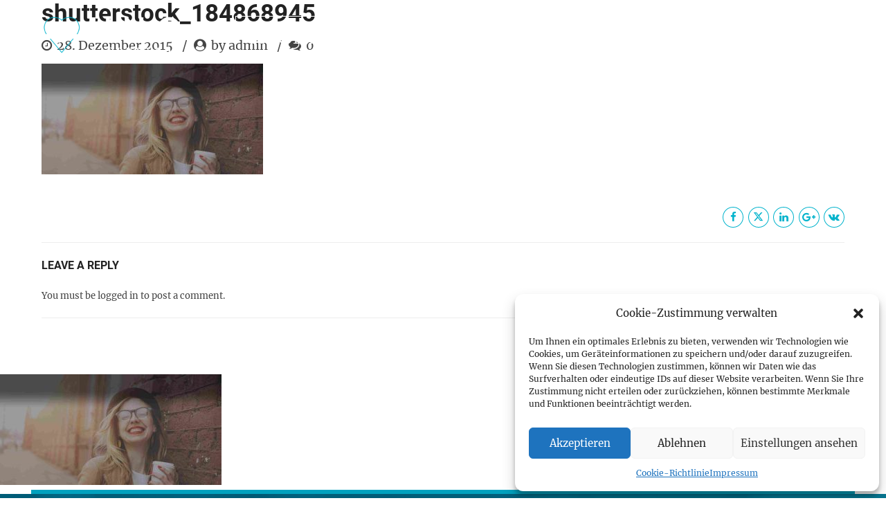

--- FILE ---
content_type: text/html; charset=UTF-8
request_url: https://www.hno-eisenstadt.at/shutterstock_184868945/
body_size: 113459
content:
<!DOCTYPE html>
<html dir="ltr" lang="de" data-bt-theme="Medicare Child 1.0.0">
<head>
	
	<meta property="twitter:card" content="summary"><meta property="og:title" content="shutterstock_184868945" /><meta property="og:type" content="article" /><meta property="og:url" content="https://www.hno-eisenstadt.at/shutterstock_184868945/" />		<meta charset="UTF-8">
		<meta name="viewport" content="width=device-width, initial-scale=1, maximum-scale=1, user-scalable=no">
		<meta name="mobile-web-app-capable" content="yes">
		<meta name="apple-mobile-web-app-capable" content="yes"><title>shutterstock_184868945 | HNO Eisenstadt - Dr. Lukas Klikovits</title>

		<!-- All in One SEO 4.9.3 - aioseo.com -->
	<meta name="robots" content="max-image-preview:large" />
	<meta name="author" content="admin"/>
	<meta name="google-site-verification" content="W4q-fOOyhQA12ochedSu271f8bWRd2-kd5sAaRZ687c" />
	<link rel="canonical" href="https://www.hno-eisenstadt.at/shutterstock_184868945/" />
	<meta name="generator" content="All in One SEO (AIOSEO) 4.9.3" />
		<script type="application/ld+json" class="aioseo-schema">
			{"@context":"https:\/\/schema.org","@graph":[{"@type":"BreadcrumbList","@id":"https:\/\/www.hno-eisenstadt.at\/shutterstock_184868945\/#breadcrumblist","itemListElement":[{"@type":"ListItem","@id":"https:\/\/www.hno-eisenstadt.at#listItem","position":1,"name":"Home","item":"https:\/\/www.hno-eisenstadt.at","nextItem":{"@type":"ListItem","@id":"https:\/\/www.hno-eisenstadt.at\/shutterstock_184868945\/#listItem","name":"shutterstock_184868945"}},{"@type":"ListItem","@id":"https:\/\/www.hno-eisenstadt.at\/shutterstock_184868945\/#listItem","position":2,"name":"shutterstock_184868945","previousItem":{"@type":"ListItem","@id":"https:\/\/www.hno-eisenstadt.at#listItem","name":"Home"}}]},{"@type":"ItemPage","@id":"https:\/\/www.hno-eisenstadt.at\/shutterstock_184868945\/#itempage","url":"https:\/\/www.hno-eisenstadt.at\/shutterstock_184868945\/","name":"shutterstock_184868945 | HNO Eisenstadt - Dr. Lukas Klikovits","inLanguage":"de-DE","isPartOf":{"@id":"https:\/\/www.hno-eisenstadt.at\/#website"},"breadcrumb":{"@id":"https:\/\/www.hno-eisenstadt.at\/shutterstock_184868945\/#breadcrumblist"},"author":{"@id":"https:\/\/www.hno-eisenstadt.at\/author\/admin\/#author"},"creator":{"@id":"https:\/\/www.hno-eisenstadt.at\/author\/admin\/#author"},"datePublished":"2015-12-28T12:24:14+01:00","dateModified":"2015-12-28T12:24:14+01:00"},{"@type":"Organization","@id":"https:\/\/www.hno-eisenstadt.at\/#organization","name":"HNO Eisenstadt - Dr. Lukas Klikovits","description":"ihr HNO Wahlarzt in Eisenstadt f\u00fcr das beste Wohlbefinden","url":"https:\/\/www.hno-eisenstadt.at\/","telephone":"+436649200284","logo":{"@type":"ImageObject","url":"https:\/\/www.hno-eisenstadt.at\/wp-content\/uploads\/2017\/09\/20170906_HNO-Logo_4c_Kurzform_v2.png","@id":"https:\/\/www.hno-eisenstadt.at\/shutterstock_184868945\/#organizationLogo","width":600,"height":165},"image":{"@id":"https:\/\/www.hno-eisenstadt.at\/shutterstock_184868945\/#organizationLogo"}},{"@type":"Person","@id":"https:\/\/www.hno-eisenstadt.at\/author\/admin\/#author","url":"https:\/\/www.hno-eisenstadt.at\/author\/admin\/","name":"admin","image":{"@type":"ImageObject","@id":"https:\/\/www.hno-eisenstadt.at\/shutterstock_184868945\/#authorImage","url":"https:\/\/secure.gravatar.com\/avatar\/b257f0407f4e10bef1c961d3256bd0f3?s=96&d=mm&r=g","width":96,"height":96,"caption":"admin"}},{"@type":"WebSite","@id":"https:\/\/www.hno-eisenstadt.at\/#website","url":"https:\/\/www.hno-eisenstadt.at\/","name":"HNO Eisenstadt - Dr. Lukas Klikovits","description":"ihr HNO Wahlarzt in Eisenstadt f\u00fcr das beste Wohlbefinden","inLanguage":"de-DE","publisher":{"@id":"https:\/\/www.hno-eisenstadt.at\/#organization"}}]}
		</script>
		<!-- All in One SEO -->

<link rel="alternate" type="application/rss+xml" title="HNO Eisenstadt - Dr. Lukas Klikovits &raquo; Feed" href="https://www.hno-eisenstadt.at/feed/" />
<link rel="alternate" type="application/rss+xml" title="HNO Eisenstadt - Dr. Lukas Klikovits &raquo; Kommentar-Feed" href="https://www.hno-eisenstadt.at/comments/feed/" />
<link rel="alternate" type="application/rss+xml" title="HNO Eisenstadt - Dr. Lukas Klikovits &raquo; Kommentar-Feed zu shutterstock_184868945" href="https://www.hno-eisenstadt.at/feed/?attachment_id=70" />
<script type="text/javascript">
/* <![CDATA[ */
window._wpemojiSettings = {"baseUrl":"https:\/\/s.w.org\/images\/core\/emoji\/15.0.3\/72x72\/","ext":".png","svgUrl":"https:\/\/s.w.org\/images\/core\/emoji\/15.0.3\/svg\/","svgExt":".svg","source":{"concatemoji":"https:\/\/www.hno-eisenstadt.at\/wp-includes\/js\/wp-emoji-release.min.js?ver=6.5.7"}};
/*! This file is auto-generated */
!function(i,n){var o,s,e;function c(e){try{var t={supportTests:e,timestamp:(new Date).valueOf()};sessionStorage.setItem(o,JSON.stringify(t))}catch(e){}}function p(e,t,n){e.clearRect(0,0,e.canvas.width,e.canvas.height),e.fillText(t,0,0);var t=new Uint32Array(e.getImageData(0,0,e.canvas.width,e.canvas.height).data),r=(e.clearRect(0,0,e.canvas.width,e.canvas.height),e.fillText(n,0,0),new Uint32Array(e.getImageData(0,0,e.canvas.width,e.canvas.height).data));return t.every(function(e,t){return e===r[t]})}function u(e,t,n){switch(t){case"flag":return n(e,"\ud83c\udff3\ufe0f\u200d\u26a7\ufe0f","\ud83c\udff3\ufe0f\u200b\u26a7\ufe0f")?!1:!n(e,"\ud83c\uddfa\ud83c\uddf3","\ud83c\uddfa\u200b\ud83c\uddf3")&&!n(e,"\ud83c\udff4\udb40\udc67\udb40\udc62\udb40\udc65\udb40\udc6e\udb40\udc67\udb40\udc7f","\ud83c\udff4\u200b\udb40\udc67\u200b\udb40\udc62\u200b\udb40\udc65\u200b\udb40\udc6e\u200b\udb40\udc67\u200b\udb40\udc7f");case"emoji":return!n(e,"\ud83d\udc26\u200d\u2b1b","\ud83d\udc26\u200b\u2b1b")}return!1}function f(e,t,n){var r="undefined"!=typeof WorkerGlobalScope&&self instanceof WorkerGlobalScope?new OffscreenCanvas(300,150):i.createElement("canvas"),a=r.getContext("2d",{willReadFrequently:!0}),o=(a.textBaseline="top",a.font="600 32px Arial",{});return e.forEach(function(e){o[e]=t(a,e,n)}),o}function t(e){var t=i.createElement("script");t.src=e,t.defer=!0,i.head.appendChild(t)}"undefined"!=typeof Promise&&(o="wpEmojiSettingsSupports",s=["flag","emoji"],n.supports={everything:!0,everythingExceptFlag:!0},e=new Promise(function(e){i.addEventListener("DOMContentLoaded",e,{once:!0})}),new Promise(function(t){var n=function(){try{var e=JSON.parse(sessionStorage.getItem(o));if("object"==typeof e&&"number"==typeof e.timestamp&&(new Date).valueOf()<e.timestamp+604800&&"object"==typeof e.supportTests)return e.supportTests}catch(e){}return null}();if(!n){if("undefined"!=typeof Worker&&"undefined"!=typeof OffscreenCanvas&&"undefined"!=typeof URL&&URL.createObjectURL&&"undefined"!=typeof Blob)try{var e="postMessage("+f.toString()+"("+[JSON.stringify(s),u.toString(),p.toString()].join(",")+"));",r=new Blob([e],{type:"text/javascript"}),a=new Worker(URL.createObjectURL(r),{name:"wpTestEmojiSupports"});return void(a.onmessage=function(e){c(n=e.data),a.terminate(),t(n)})}catch(e){}c(n=f(s,u,p))}t(n)}).then(function(e){for(var t in e)n.supports[t]=e[t],n.supports.everything=n.supports.everything&&n.supports[t],"flag"!==t&&(n.supports.everythingExceptFlag=n.supports.everythingExceptFlag&&n.supports[t]);n.supports.everythingExceptFlag=n.supports.everythingExceptFlag&&!n.supports.flag,n.DOMReady=!1,n.readyCallback=function(){n.DOMReady=!0}}).then(function(){return e}).then(function(){var e;n.supports.everything||(n.readyCallback(),(e=n.source||{}).concatemoji?t(e.concatemoji):e.wpemoji&&e.twemoji&&(t(e.twemoji),t(e.wpemoji)))}))}((window,document),window._wpemojiSettings);
/* ]]> */
</script>
<style id='wp-emoji-styles-inline-css' type='text/css'>

	img.wp-smiley, img.emoji {
		display: inline !important;
		border: none !important;
		box-shadow: none !important;
		height: 1em !important;
		width: 1em !important;
		margin: 0 0.07em !important;
		vertical-align: -0.1em !important;
		background: none !important;
		padding: 0 !important;
	}
</style>
<link rel='stylesheet' id='wp-block-library-css' href='https://www.hno-eisenstadt.at/wp-includes/css/dist/block-library/style.min.css?ver=6.5.7' type='text/css' media='all' />
<link rel='stylesheet' id='aioseo/css/src/vue/standalone/blocks/table-of-contents/global.scss-css' href='https://www.hno-eisenstadt.at/wp-content/plugins/all-in-one-seo-pack/dist/Lite/assets/css/table-of-contents/global.e90f6d47.css?ver=4.9.3' type='text/css' media='all' />
<style id='classic-theme-styles-inline-css' type='text/css'>
/*! This file is auto-generated */
.wp-block-button__link{color:#fff;background-color:#32373c;border-radius:9999px;box-shadow:none;text-decoration:none;padding:calc(.667em + 2px) calc(1.333em + 2px);font-size:1.125em}.wp-block-file__button{background:#32373c;color:#fff;text-decoration:none}
</style>
<style id='global-styles-inline-css' type='text/css'>
body{--wp--preset--color--black: #000000;--wp--preset--color--cyan-bluish-gray: #abb8c3;--wp--preset--color--white: #ffffff;--wp--preset--color--pale-pink: #f78da7;--wp--preset--color--vivid-red: #cf2e2e;--wp--preset--color--luminous-vivid-orange: #ff6900;--wp--preset--color--luminous-vivid-amber: #fcb900;--wp--preset--color--light-green-cyan: #7bdcb5;--wp--preset--color--vivid-green-cyan: #00d084;--wp--preset--color--pale-cyan-blue: #8ed1fc;--wp--preset--color--vivid-cyan-blue: #0693e3;--wp--preset--color--vivid-purple: #9b51e0;--wp--preset--gradient--vivid-cyan-blue-to-vivid-purple: linear-gradient(135deg,rgba(6,147,227,1) 0%,rgb(155,81,224) 100%);--wp--preset--gradient--light-green-cyan-to-vivid-green-cyan: linear-gradient(135deg,rgb(122,220,180) 0%,rgb(0,208,130) 100%);--wp--preset--gradient--luminous-vivid-amber-to-luminous-vivid-orange: linear-gradient(135deg,rgba(252,185,0,1) 0%,rgba(255,105,0,1) 100%);--wp--preset--gradient--luminous-vivid-orange-to-vivid-red: linear-gradient(135deg,rgba(255,105,0,1) 0%,rgb(207,46,46) 100%);--wp--preset--gradient--very-light-gray-to-cyan-bluish-gray: linear-gradient(135deg,rgb(238,238,238) 0%,rgb(169,184,195) 100%);--wp--preset--gradient--cool-to-warm-spectrum: linear-gradient(135deg,rgb(74,234,220) 0%,rgb(151,120,209) 20%,rgb(207,42,186) 40%,rgb(238,44,130) 60%,rgb(251,105,98) 80%,rgb(254,248,76) 100%);--wp--preset--gradient--blush-light-purple: linear-gradient(135deg,rgb(255,206,236) 0%,rgb(152,150,240) 100%);--wp--preset--gradient--blush-bordeaux: linear-gradient(135deg,rgb(254,205,165) 0%,rgb(254,45,45) 50%,rgb(107,0,62) 100%);--wp--preset--gradient--luminous-dusk: linear-gradient(135deg,rgb(255,203,112) 0%,rgb(199,81,192) 50%,rgb(65,88,208) 100%);--wp--preset--gradient--pale-ocean: linear-gradient(135deg,rgb(255,245,203) 0%,rgb(182,227,212) 50%,rgb(51,167,181) 100%);--wp--preset--gradient--electric-grass: linear-gradient(135deg,rgb(202,248,128) 0%,rgb(113,206,126) 100%);--wp--preset--gradient--midnight: linear-gradient(135deg,rgb(2,3,129) 0%,rgb(40,116,252) 100%);--wp--preset--font-size--small: 13px;--wp--preset--font-size--medium: 20px;--wp--preset--font-size--large: 36px;--wp--preset--font-size--x-large: 42px;--wp--preset--spacing--20: 0.44rem;--wp--preset--spacing--30: 0.67rem;--wp--preset--spacing--40: 1rem;--wp--preset--spacing--50: 1.5rem;--wp--preset--spacing--60: 2.25rem;--wp--preset--spacing--70: 3.38rem;--wp--preset--spacing--80: 5.06rem;--wp--preset--shadow--natural: 6px 6px 9px rgba(0, 0, 0, 0.2);--wp--preset--shadow--deep: 12px 12px 50px rgba(0, 0, 0, 0.4);--wp--preset--shadow--sharp: 6px 6px 0px rgba(0, 0, 0, 0.2);--wp--preset--shadow--outlined: 6px 6px 0px -3px rgba(255, 255, 255, 1), 6px 6px rgba(0, 0, 0, 1);--wp--preset--shadow--crisp: 6px 6px 0px rgba(0, 0, 0, 1);}:where(.is-layout-flex){gap: 0.5em;}:where(.is-layout-grid){gap: 0.5em;}body .is-layout-flex{display: flex;}body .is-layout-flex{flex-wrap: wrap;align-items: center;}body .is-layout-flex > *{margin: 0;}body .is-layout-grid{display: grid;}body .is-layout-grid > *{margin: 0;}:where(.wp-block-columns.is-layout-flex){gap: 2em;}:where(.wp-block-columns.is-layout-grid){gap: 2em;}:where(.wp-block-post-template.is-layout-flex){gap: 1.25em;}:where(.wp-block-post-template.is-layout-grid){gap: 1.25em;}.has-black-color{color: var(--wp--preset--color--black) !important;}.has-cyan-bluish-gray-color{color: var(--wp--preset--color--cyan-bluish-gray) !important;}.has-white-color{color: var(--wp--preset--color--white) !important;}.has-pale-pink-color{color: var(--wp--preset--color--pale-pink) !important;}.has-vivid-red-color{color: var(--wp--preset--color--vivid-red) !important;}.has-luminous-vivid-orange-color{color: var(--wp--preset--color--luminous-vivid-orange) !important;}.has-luminous-vivid-amber-color{color: var(--wp--preset--color--luminous-vivid-amber) !important;}.has-light-green-cyan-color{color: var(--wp--preset--color--light-green-cyan) !important;}.has-vivid-green-cyan-color{color: var(--wp--preset--color--vivid-green-cyan) !important;}.has-pale-cyan-blue-color{color: var(--wp--preset--color--pale-cyan-blue) !important;}.has-vivid-cyan-blue-color{color: var(--wp--preset--color--vivid-cyan-blue) !important;}.has-vivid-purple-color{color: var(--wp--preset--color--vivid-purple) !important;}.has-black-background-color{background-color: var(--wp--preset--color--black) !important;}.has-cyan-bluish-gray-background-color{background-color: var(--wp--preset--color--cyan-bluish-gray) !important;}.has-white-background-color{background-color: var(--wp--preset--color--white) !important;}.has-pale-pink-background-color{background-color: var(--wp--preset--color--pale-pink) !important;}.has-vivid-red-background-color{background-color: var(--wp--preset--color--vivid-red) !important;}.has-luminous-vivid-orange-background-color{background-color: var(--wp--preset--color--luminous-vivid-orange) !important;}.has-luminous-vivid-amber-background-color{background-color: var(--wp--preset--color--luminous-vivid-amber) !important;}.has-light-green-cyan-background-color{background-color: var(--wp--preset--color--light-green-cyan) !important;}.has-vivid-green-cyan-background-color{background-color: var(--wp--preset--color--vivid-green-cyan) !important;}.has-pale-cyan-blue-background-color{background-color: var(--wp--preset--color--pale-cyan-blue) !important;}.has-vivid-cyan-blue-background-color{background-color: var(--wp--preset--color--vivid-cyan-blue) !important;}.has-vivid-purple-background-color{background-color: var(--wp--preset--color--vivid-purple) !important;}.has-black-border-color{border-color: var(--wp--preset--color--black) !important;}.has-cyan-bluish-gray-border-color{border-color: var(--wp--preset--color--cyan-bluish-gray) !important;}.has-white-border-color{border-color: var(--wp--preset--color--white) !important;}.has-pale-pink-border-color{border-color: var(--wp--preset--color--pale-pink) !important;}.has-vivid-red-border-color{border-color: var(--wp--preset--color--vivid-red) !important;}.has-luminous-vivid-orange-border-color{border-color: var(--wp--preset--color--luminous-vivid-orange) !important;}.has-luminous-vivid-amber-border-color{border-color: var(--wp--preset--color--luminous-vivid-amber) !important;}.has-light-green-cyan-border-color{border-color: var(--wp--preset--color--light-green-cyan) !important;}.has-vivid-green-cyan-border-color{border-color: var(--wp--preset--color--vivid-green-cyan) !important;}.has-pale-cyan-blue-border-color{border-color: var(--wp--preset--color--pale-cyan-blue) !important;}.has-vivid-cyan-blue-border-color{border-color: var(--wp--preset--color--vivid-cyan-blue) !important;}.has-vivid-purple-border-color{border-color: var(--wp--preset--color--vivid-purple) !important;}.has-vivid-cyan-blue-to-vivid-purple-gradient-background{background: var(--wp--preset--gradient--vivid-cyan-blue-to-vivid-purple) !important;}.has-light-green-cyan-to-vivid-green-cyan-gradient-background{background: var(--wp--preset--gradient--light-green-cyan-to-vivid-green-cyan) !important;}.has-luminous-vivid-amber-to-luminous-vivid-orange-gradient-background{background: var(--wp--preset--gradient--luminous-vivid-amber-to-luminous-vivid-orange) !important;}.has-luminous-vivid-orange-to-vivid-red-gradient-background{background: var(--wp--preset--gradient--luminous-vivid-orange-to-vivid-red) !important;}.has-very-light-gray-to-cyan-bluish-gray-gradient-background{background: var(--wp--preset--gradient--very-light-gray-to-cyan-bluish-gray) !important;}.has-cool-to-warm-spectrum-gradient-background{background: var(--wp--preset--gradient--cool-to-warm-spectrum) !important;}.has-blush-light-purple-gradient-background{background: var(--wp--preset--gradient--blush-light-purple) !important;}.has-blush-bordeaux-gradient-background{background: var(--wp--preset--gradient--blush-bordeaux) !important;}.has-luminous-dusk-gradient-background{background: var(--wp--preset--gradient--luminous-dusk) !important;}.has-pale-ocean-gradient-background{background: var(--wp--preset--gradient--pale-ocean) !important;}.has-electric-grass-gradient-background{background: var(--wp--preset--gradient--electric-grass) !important;}.has-midnight-gradient-background{background: var(--wp--preset--gradient--midnight) !important;}.has-small-font-size{font-size: var(--wp--preset--font-size--small) !important;}.has-medium-font-size{font-size: var(--wp--preset--font-size--medium) !important;}.has-large-font-size{font-size: var(--wp--preset--font-size--large) !important;}.has-x-large-font-size{font-size: var(--wp--preset--font-size--x-large) !important;}
.wp-block-navigation a:where(:not(.wp-element-button)){color: inherit;}
:where(.wp-block-post-template.is-layout-flex){gap: 1.25em;}:where(.wp-block-post-template.is-layout-grid){gap: 1.25em;}
:where(.wp-block-columns.is-layout-flex){gap: 2em;}:where(.wp-block-columns.is-layout-grid){gap: 2em;}
.wp-block-pullquote{font-size: 1.5em;line-height: 1.6;}
</style>
<link rel='stylesheet' id='contact-form-7-css' href='https://www.hno-eisenstadt.at/wp-content/plugins/contact-form-7/includes/css/styles.css?ver=5.9.8' type='text/css' media='all' />
<link rel='stylesheet' id='cmplz-general-css' href='https://www.hno-eisenstadt.at/wp-content/plugins/complianz-gdpr/assets/css/cookieblocker.min.css?ver=1765921219' type='text/css' media='all' />
<link rel='stylesheet' id='medicare-style-css' href='https://www.hno-eisenstadt.at/wp-content/themes/medicare/style.css?ver=6.5.7' type='text/css' media='all' />
<style id='medicare-style-inline-css' type='text/css'>
a:hover{ color: #00b3cc;} select, input{font-family: Merriweather;} body{font-family: "Merriweather";} h1, h2, h3, h4, h5, h6{ font-family: "Roboto";} a:hover{color: #00b3cc;} .btLoader{ border-right: 2px solid #00b3cc;} .btBreadCrumbs{ font-family: "Merriweather";} .btPageHeadline header .dash .headline:after{ background: #00b3cc;} .btAccentColorBackground{background-color: #00b3cc !important;} .btAleternateColorBackground{background-color: #005b88 !important;} .topTools .btIconWidgetIcon:hover .btIco .btIcoHolder em, .btIconWidget .btIconWidgetIcon:hover .btIco .btIcoHolder em{color: #00b3cc !important;} .menuPort{font-family: "Merriweather";} .menuPort nav ul li a:hover{color: #00b3cc !important;} .menuPort nav > ul > li.menu-item-has-children > a:before{ border-bottom: 6px solid #00b3cc;} .btMenuHorizontal .menuPort nav > ul > li.current-menu-ancestor > a, .btMenuHorizontal .menuPort nav > ul > li.current-menu-item > a{-webkit-box-shadow: 0 -3px 0 0 #00b3cc inset; box-shadow: 0 -3px 0 0 #00b3cc inset;} .btMenuHorizontal .menuPort nav > ul > li > ul li.current-menu-ancestor > a, .btMenuHorizontal .menuPort nav > ul > li > ul li.current-menu-item > a{color: #00b3cc !important;} .btMenuVertical nav li.current-menu-ancestor > a, .btMenuVertical nav li.current-menu-item > a{color: #00b3cc !important;} .subToggler:before{ color: #00b3cc;} body.btMenuHorizontal .menuPort ul ul li:first-child > a{border-top: 3px solid #00b3cc;} body.btMenuHorizontal .menuPort > nav > ul > li.btMenuWideDropdown > ul > li > a, body.btMenuHorizontal .menuPort > nav > ul > li.btMenuWideDropdown > ul > li:first-child > a{border-top: 3px solid #00b3cc;} .btVerticalMenuTrigger:hover .btIco:before, .btVerticalMenuTrigger:hover .btIco:after{border-top-color: #00b3cc;} .btVerticalMenuTrigger:hover .btIco .btIcoHolder:after{border-top-color: #00b3cc;} @media (min-width: 1200px){.btMenuVerticalOn .btVerticalMenuTrigger .btIco a:before{color: #00b3cc !important;} }.topBar .widget_search button:hover:before, .topBarInMenu .widget_search button:hover:before{color: #00b3cc;} .btDarkSkin .topBar .widget_search button:hover:before, .btDarkSkin .topBarInMenu .widget_search button:hover:before, .btLightSkin .btDarkSkin .topBar .widget_search button:hover:before, .btLightSkin .btDarkSkin .topBarInMenu .widget_search button:hover:before{color: #00b3cc;} .btLightSkin button:hover:before, .btDarkSkin .btLightSkin button:hover:before{color: #00b3cc;} .topBarInLogoAreaCell{border: 0 solid #00b3cc;} .topBarInLogoAreaCell .btSpecialHeaderIcon .btIconWidgetIcon .btIco .btIcoHolder:before, .topBarInLogoAreaCell .btSpecialHeaderIcon .btIconWidgetIcon .btIco .btIcoHolder:after{color: #005b88;} .topTools.btTopToolsLeft .btIco .btIcoHolder{background-color: #00b3cc;} .topTools.btTopToolsLeft .btIco .btIcoHolder:hover{background-color: #005b88;} .topTools.btTopToolsLeft .btSpecialHeaderIcon .btIco .btIcoHolder{background-color: #005b88;} .topTools.btTopToolsLeft .btSpecialHeaderIcon .btIco .btIcoHolder:hover{background-color: #00b3cc;} .infoToggler:before{background-color: #00b3cc; border: 1px solid #00b3cc;} .infoToggler:after{ color: #00b3cc; border: 1px solid #00b3cc;} .infoToggler.on:after{ background-color: #00b3cc;} .infoToggler.on:before{ color: #00b3cc;} .btSiteFooter .menu li.btPageTop a:after, .btSiteFooter .menu li.btPageTop a:before{ color: #005b88;} .btSiteFooter .menu a:hover{color: #00b3cc;} .btCustomMenu ul li a:hover{color: #00b3cc;} .btCustomMenu ul li.btPageTop a:after{ color: #005b88;} .btInlineFooterMenu.btCustomMenu ul > li > a{ color: #00b3cc;} .btFooterWrap.btDarkSkin .btBox h4 .headline a:hover, .btFooterWrap.btLightSkin .btBox h4 .headline a:hover{color: #00b3cc;} #boldSiteFooterWidgetsRow .btSpecialHeaderIcon .btIconWidgetIcon .btIco .btIcoHolder:before, #boldSiteFooterWidgetsRow .btSpecialHeaderIcon .btIconWidgetIcon .btIco .btIcoHolder:after{color: #005b88;} .sticky .headline{color: #00b3cc;} .headline a{color: #00b3cc;} .single-portfolio h1, .single-post h1, .single-portfolio h2, .single-post h2{ color: #00b3cc;} .portfolioItem dt, .btPortfolioSingleItemColumns dt{color: #00b3cc;} .btArticleListItem.btBlogColumnView .btArticleListBodyAuthor a, .btPostSingleItemColumns .btArticleListBodyAuthor a{color: #00b3cc !important;} .commentTxt p.edit-link a:hover, .commentTxt p.reply a:hover{color: #00b3cc;} .btBox > h4{ font-family: "Merriweather";} .btBox > h4:after{ background-color: #00b3cc;} .btBox ul li a:hover{color: #00b3cc;} .btBox.widget_calendar table caption{background: #00b3cc; font-family: "Roboto";} .btBox.widget_archive ul li a:hover, .btBox.widget_categories ul li a:hover, .btCustomMenu ul li a:hover{border-bottom: 1px solid #00b3cc;} .btDarkSkin .btBox.widget_archive ul li a:hover, .btLightSkin .btDarkSkin .btBox.widget_archive ul li a:hover, .btDarkSkin .btBox.widget_categories ul li a:hover, .btLightSkin .btDarkSkin .btBox.widget_categories ul li a:hover{border-bottom: 1px solid #00b3cc;} .btBox.widget_rss li a.rsswidget{font-family: "Roboto";} .btBox.widget_rss li cite:before{ color: #00b3cc;} .btBox .btSearch button, .btBox .btSearch input[type=submit], form.woocommerce-product-search button, form.woocommerce-product-search input[type=submit]{ background: #00b3cc;} .btBox .btSearch button:hover, form.woocommerce-product-search button:hover{background: #007080;} form.wpcf7-form input[type="text"], form.wpcf7-form input[type="password"], form.wpcf7-form input[type="email"], form.wpcf7-form input[type="date"], form.wpcf7-form textarea, form.wpcf7-form .fancy-select .trigger{ font-family: "Merriweather";} form.wpcf7-form input[type="text"]:focus, form.wpcf7-form input[type="password"]:focus, form.wpcf7-form input[type="email"]:focus, form.wpcf7-form input[type="date"]:focus, form.wpcf7-form textarea:focus, form.wpcf7-form .fancy-select .trigger.open{-webkit-box-shadow: 0 0 0 2px #00b3cc inset; box-shadow: 0 0 0 2px #00b3cc inset;} form.wpcf7-form p span.required:after, form.wpcf7-form p span.bt_bb_required:after{ color: #00b3cc !important;} form.wpcf7-form .wpcf7-submit{ background-color: #00b3cc;} form.wpcf7-form .wpcf7-submit:hover{background: #00283c;} .fancy-select ul.options > li:hover{color: #00b3cc;} .btBox .tagcloud a, .btTags ul a{ background: #00b3cc;} .btBox .tagcloud a:hover, .btTags ul a:hover{background: #007080;} .recentTweets small:before{ color: #00b3cc;} .btContentHolder blockquote{ font-family: "Merriweather";} .btContentHolder table tr th, .btContentHolder table thead tr th{background: #00b3cc;} .post-password-form input[type="submit"]{ background: #00b3cc; font-family: "Roboto";} .btPagination .paging a:hover:after{background: #00b3cc;} .articleSideGutter a{color: #00b3cc;} .comment-respond .btnOutline button[type="submit"]{font-family: "Roboto";} a#cancel-comment-reply-link{ font-family: "Merriweather";} a#cancel-comment-reply-link:hover{color: #00b3cc;} span.btHighlight{ background-color: #00b3cc;} a.btContinueReading{background: #00b3cc;} a.btContinueReading:hover{background: #007080;} .btArticle .btArticleBody p a, .btArticle .btArticleBody ul a, .btArticle .btArticleBody ol a, .btArticle .btArticleBody table td a, .btArticle .btArticleBody dl a, .btArticle .btArticleBody address a, .btArticle .btArticleBody pre a, .btArticle .portfolioBody p a, .btArticle .portfolioBody ul a, .btArticle .portfolioBody ol a, .btArticle .portfolioBody table td a, .btArticle .portfolioBody dl a, .btArticle .portfolioBody address a, .btArticle .portfolioBody pre a{color: #00b3cc;} .btIco .btIcoHolder:before, .btIco .btIcoHolder:after{color: #00b3cc;} .btDarkSkin .btTopToolsRight .btIconWidget:hover .btIco .btIcoHolder:before, .btDarkSkin .btTopToolsRight .btIconWidget:hover .btIco .btIcoHolder:after, .btLightSkin .btDarkSkin .btTopToolsRight .btIconWidget:hover .btIco .btIcoHolder:before, .btLightSkin .btDarkSkin .btTopToolsRight .btIconWidget:hover .btIco .btIcoHolder:after{color: #00b3cc;} .btLightSkin .btTopToolsRight .btIconWidget:hover .btIco .btIcoHolder:before, .btLightSkin .btTopToolsRight .btIconWidget:hover .btIco .btIcoHolder:after, .btDarkSkin .btLightSkin .btTopToolsRight .btIconWidget:hover .btIco .btIcoHolder:before, .btDarkSkin .btLightSkin .btTopToolsRight .btIconWidget:hover .btIco .btIcoHolder:after{color: #00b3cc;} .btIco.btIcoWhiteType .btIcoHolder em{ color: #00b3cc;} .btIco.btIcoFilledType.btIcoAccentColor.btIcoBigSize:hover .btIcoHolder em:before, .btIco.btIcoOutlineType.btIcoAccentColor.btIcoBigSize .btIcoHolder em:before, .btIco.btIcoFilledType.btIcoAccentColor.btIcoLargeSize:hover .btIcoHolder em:before, .btIco.btIcoOutlineType.btIcoAccentColor.btIcoLargeSize .btIcoHolder em:before{-webkit-box-shadow: 0 0 0 2px #00b3cc inset; box-shadow: 0 0 0 2px #00b3cc inset;} .btIco.btIcoFilledType.btIcoAccentColor .btIcoHolder em:before, .btIco.btIcoOutlineType.btIcoAccentColor:hover .btIcoHolder em:before{-webkit-box-shadow: 0 0 0 1em #00b3cc inset; box-shadow: 0 0 0 1em #00b3cc inset;} .btIco.btIcoFilledType.btIcoAccentColor:hover .btIcoHolder em:before, .btIco.btIcoOutlineType.btIcoAccentColor .btIcoHolder em:before{-webkit-box-shadow: 0 0 0 1px #00b3cc inset; box-shadow: 0 0 0 1px #00b3cc inset;} .btIco.btIcoFilledType.btIcoAccentColor:hover .btIcoHolder:before, .btIco.btIcoFilledType.btIcoAccentColor:hover .btIcoHolder:after, .btIco.btIcoOutlineType.btIcoAccentColor .btIcoHolder:before, .btIco.btIcoOutlineType.btIcoAccentColor .btIcoHolder:after{color: #00b3cc;} .btIco.btIcoFilledType.btIcoAlterColor.btIcoBigSize:hover .btIcoHolder em:before, .btIco.btIcoOutlineType.btIcoAlterColor.btIcoBigSize .btIcoHolder em:before, .btIco.btIcoFilledType.btIcoAlterColor.btIcoLargeSize:hover .btIcoHolder em:before, .btIco.btIcoOutlineType.btIcoAlterColor.btIcoLargeSize .btIcoHolder em:before{-webkit-box-shadow: 0 0 0 2px #005b88 inset; box-shadow: 0 0 0 2px #005b88 inset;} .btIco.btIcoFilledType.btIcoAlterColor .btIcoHolder em:before, .btIco.btIcoOutlineType.btIcoAlterColor:hover .btIcoHolder em:before{-webkit-box-shadow: 0 0 0 1em #005b88 inset; box-shadow: 0 0 0 1em #005b88 inset;} .btIco.btIcoFilledType.btIcoAlterColor:hover .btIcoHolder em:before, .btIco.btIcoOutlineType.btIcoAlterColor .btIcoHolder em:before{-webkit-box-shadow: 0 0 0 1px #005b88 inset; box-shadow: 0 0 0 1px #005b88 inset;} .btIco.btIcoFilledType.btIcoAlterColor:hover .btIcoHolder:before, .btIco.btIcoFilledType.btIcoAlterColor:hover .btIcoHolder:after, .btIco.btIcoOutlineType.btIcoAlterColor .btIcoHolder:before, .btIco.btIcoOutlineType.btIcoAlterColor .btIcoHolder:after{color: #005b88;} .btLightSkin .btIco.btIcoDefaultType.btIcoAccentColor .btIcoHolder:before, .btLightSkin .btIco.btIcoDefaultType.btIcoAccentColor .btIcoHolder:after, .btLightSkin .btIco.btIcoDefaultType.btIcoDefaultColor:hover .btIcoHolder:before, .btLightSkin .btIco.btIcoDefaultType.btIcoDefaultColor:hover .btIcoHolder:after, .btDarkSkin .btLightSkin .btIco.btIcoDefaultType.btIcoAccentColor .btIcoHolder:before, .btDarkSkin .btLightSkin .btIco.btIcoDefaultType.btIcoAccentColor .btIcoHolder:after, .btDarkSkin .btLightSkin .btIco.btIcoDefaultType.btIcoDefaultColor:hover .btIcoHolder:before, .btDarkSkin .btLightSkin .btIco.btIcoDefaultType.btIcoDefaultColor:hover .btIcoHolder:after, .btDarkSkin .btIco.btIcoDefaultType.btIcoAccentColor .btIcoHolder:before, .btDarkSkin .btIco.btIcoDefaultType.btIcoAccentColor .btIcoHolder:after, .btDarkSkin .btIco.btIcoDefaultType.btIcoDefaultColor:hover .btIcoHolder:before, .btDarkSkin .btIco.btIcoDefaultType.btIcoDefaultColor:hover .btIcoHolder:after, .btLightSkin .btDarkSkin .btIco.btIcoDefaultType.btIcoAccentColor .btIcoHolder:before, .btLightSkin .btDarkSkin .btIco.btIcoDefaultType.btIcoAccentColor .btIcoHolder:after, .btLightSkin .btDarkSkin .btIco.btIcoDefaultType.btIcoDefaultColor:hover .btIcoHolder:before, .btLightSkin .btDarkSkin .btIco.btIcoDefaultType.btIcoDefaultColor:hover .btIcoHolder:after{color: #00b3cc;} .btLightSkin .btIco.btIcoDefaultType.btIcoAlterColor .btIcoHolder:before, .btLightSkin .btIco.btIcoDefaultType.btIcoAlterColor .btIcoHolder:after, .btLightSkin .btIco.btIcoDefaultType.btIcoDefaultColor:hover .btIcoHolder:before, .btLightSkin .btIco.btIcoDefaultType.btIcoDefaultColor:hover .btIcoHolder:after, .btDarkSkin .btLightSkin .btIco.btIcoDefaultType.btIcoAlterColor .btIcoHolder:before, .btDarkSkin .btLightSkin .btIco.btIcoDefaultType.btIcoAlterColor .btIcoHolder:after, .btDarkSkin .btLightSkin .btIco.btIcoDefaultType.btIcoDefaultColor:hover .btIcoHolder:before, .btDarkSkin .btLightSkin .btIco.btIcoDefaultType.btIcoDefaultColor:hover .btIcoHolder:after, .btDarkSkin .btIco.btIcoDefaultType.btIcoAlterColor .btIcoHolder:before, .btDarkSkin .btIco.btIcoDefaultType.btIcoAlterColor .btIcoHolder:after, .btDarkSkin .btIco.btIcoDefaultType.btIcoDefaultColor:hover .btIcoHolder:before, .btDarkSkin .btIco.btIcoDefaultType.btIcoDefaultColor:hover .btIcoHolder:after, .btLightSkin .btDarkSkin .btIco.btIcoDefaultType.btIcoAlterColor .btIcoHolder:before, .btLightSkin .btDarkSkin .btIco.btIcoDefaultType.btIcoAlterColor .btIcoHolder:after, .btLightSkin .btDarkSkin .btIco.btIcoDefaultType.btIcoDefaultColor:hover .btIcoHolder:before, .btLightSkin .btDarkSkin .btIco.btIcoDefaultType.btIcoDefaultColor:hover .btIcoHolder:after{color: #005b88;} .btAccentColorBackground .btIco.btIcoDefaultType.btIcoDefaultColor:hover .btIcoHolder:before, .btAccentColorBackground .btIco.btIcoDefaultType.btIcoDefaultColor:hover .btIcoHolder:after{color: #005b88 !important;} .btIcoAccentColor span{color: #00b3cc;} .btIcoAlterColor span{color: #005b88;} .btIcoDefaultColor:hover span, .btIcoDefaultColor:hover a.btIcoHolder:after{color: #00b3cc !important;} .btCircleIcon.btAccentColorCircle.btFilledCircle, .btCircleIcon.btAccentColorCircle.btFilledCircle:hover{border-color: #00b3cc; background-color: #00b3cc;} .btCircleIcon.btAccentColorCircle.btHollowCircle, .btCircleIcon.btAccentColorCircle.btHollowCircle:hover{border-color: #00b3cc; color: #00b3cc;} .btCircleIcon.btAlternateColorCircle.btFilledCircle, .btCircleIcon.btAlternateColorCircle.btFilledCircle:hover{border-color: #005b88; background-color: #005b88;} .btCircleIcon.btAlternateColorCircle.btHollowCircle, .btCircleIcon.btAlternateColorCircle.btHollowCircle:hover{border-color: #005b88; color: #005b88;} .btnFilledStyle.btnAccentColor, .btnOutlineStyle.btnAccentColor:hover{background-color: #00b3cc; border: 2px solid #00b3cc;} .btnFilledStyle.btnAlternateColor, .btnOutlineStyle.btnAlternateColor:hover{background-color: #005b88; border: 2px solid #005b88;} .btnFilledStyle.btnAccentColor:hover{background-color: #007080; border: 2px solid #007080;} .btnFilledStyle.btnAlternateColor:hover{background-color: #00283c; border: 2px solid #00283c;} .btnOutlineStyle.btnAccentColor{ border: 2px solid #00b3cc; color: #00b3cc;} .btnOutlineStyle.btnAccentColor span, .btnOutlineStyle.btnAccentColor span:before, .btnOutlineStyle.btnAccentColor a, .btnOutlineStyle.btnAccentColor .btIco a:before, .btnOutlineStyle.btnAccentColor button{color: #00b3cc !important;} .btnOutlineStyle.btnAlternateColor{ border: 2px solid #005b88; color: #005b88;} .btnOutlineStyle.btnAlternateColor span, .btnOutlineStyle.btnAlternateColor span:before, .btnOutlineStyle.btnAlternateColor a, .btnOutlineStyle.btnAlternateColor .btIco a:before, .btnOutlineStyle.btnAlternateColor button{color: #005b88 !important;} .btnBorderlessStyle.btnAccentColor span, .btnBorderlessStyle.btnNormalColor:hover span, .btnBorderlessStyle.btnAccentColor span:before, .btnBorderlessStyle.btnNormalColor:hover span:before, .btnBorderlessStyle.btnAccentColor a, .btnBorderlessStyle.btnNormalColor:hover a, .btnBorderlessStyle.btnAccentColor .btIco a:before, .btnBorderlessStyle.btnNormalColor:hover .btIco a:before, .btnBorderlessStyle.btnAccentColor button, .btnBorderlessStyle.btnNormalColor:hover button{color: #00b3cc;} .btnBorderlessStyle.btnAlternateColor span, .btnBorderlessStyle.btnAlternateColor span:before, .btnBorderlessStyle.btnAlternateColor a, .btnBorderlessStyle.btnAlternateColor .btIco a:before, .btnBorderlessStyle.btnAlternateColor button{color: #005b88;} .btCounterHolder{font-family: "Roboto";} .btProgressContent .btProgressAnim{background-color: #00b3cc;} .btProgressBarLineStyle .btProgressContent .btProgressAnim{ color: #00b3cc; border-bottom: 4px solid #00b3cc;} .captionTxt:before{color: #00b3cc;} .btPriceTable .btPriceTableHeader{background: #00b3cc;} .btLightSkin .btDarkSkin .btPriceTableSticker, .btDarkSkin .btLightSkin .btDarkSkin .btPriceTableSticker{background: #005b88;} .btDarkSkin .btDarkSkin .btPriceTableSticker, .btLightSkin .btDarkSkin .btDarkSkin .btPriceTableSticker{ color: #00b3cc;} .header .btSuperTitle{font-family: "Merriweather";} .header .btSubTitle{font-family: "Merriweather";} .btLightSkin .btAlternateDash.btDash .dash:after, .btLightSkin .btAlternateDash.btDash .dash:before, .btDarkSkin .btLightSkin .btAlternateDash.btDash .dash:after, .btDarkSkin .btLightSkin .btAlternateDash.btDash .dash:before, .btDarkSkin .btAlternateDash.btDash .dash:after, .btDarkSkin .btAlternateDash.btDash .dash:before, .btLightSkin .btDarkSkin .btAlternateDash.btDash .dash:after, .btLightSkin .btDarkSkin .btAlternateDash.btDash .dash:before{-webkit-box-shadow: 0 2px 0 0 #005b88 inset; box-shadow: 0 2px 0 0 #005b88 inset;} .btLightSkin .btAccentDash.btDash .dash:after, .btLightSkin .btAccentDash.btDash .dash:before, .btDarkSkin .btLightSkin .btAccentDash.btDash .dash:after, .btDarkSkin .btLightSkin .btAccentDash.btDash .dash:before, .btDarkSkin .btAccentDash.btDash .dash:after, .btDarkSkin .btAccentDash.btDash .dash:before, .btLightSkin .btDarkSkin .btAccentDash.btDash .dash:after, .btLightSkin .btDarkSkin .btAccentDash.btDash .dash:before{-webkit-box-shadow: 0 2px 0 0 #00b3cc inset; box-shadow: 0 2px 0 0 #00b3cc inset;} .header.small .dash:after, .header.small .dash:before{-webkit-box-shadow: 0 1px 0 0 #00b3cc inset; box-shadow: 0 1px 0 0 #00b3cc inset;} .btGridContent .header .btSuperTitle a:hover{color: #00b3cc;} .btCatFilter{ font-family: "Merriweather";} .btCatFilter .btCatFilterItem:after{ background: #00b3cc;} .btCatFilter .btCatFilterItem:hover{color: #00b3cc;} .btMediaBox.btQuote, .btMediaBox.btLink{background-color: #00b3cc;} h4.nbs.nsPrev a:hover:before, h4.nbs.nsNext a:hover:after{background-color: #00b3cc;} .btGhost h4.nbs.nsPrev a:hover:before, .btGhost h4.nbs.nsNext a:hover:after{background-color: #00b3cc !important;} .slided .slick-dots li.slick-active button, .slided .slick-dots li.slick-active button:hover, .btDarkSkin .slided .slick-dots li.slick-active button, .btLightSkin .btDarkSkin .slided .slick-dots li.slick-active button, .btDarkSkin .slided .slick-dots li.slick-active button:hover, .btLightSkin .btDarkSkin .slided .slick-dots li.slick-active button:hover{background-color: #00b3cc;} .btGetInfo{ background: #00b3cc;} .btCloseGhost .btIco .btIcoHolder:after{color: #00b3cc;} .btInfoBarMeta p strong{color: #00b3cc;} .btLightSkin .tabsHeader li.on span, .btDarkSkin .btLightSkin .tabsHeader li.on span, .btLightSkin .tabsHeader li.on a, .btDarkSkin .btLightSkin .tabsHeader li.on a{-webkit-box-shadow: 0 -2px 0 0 #00b3cc inset; box-shadow: 0 -2px 0 0 #00b3cc inset;} .btLightSkin .tabsVertical .tabAccordionTitle.on, .btDarkSkin .btLightSkin .tabsVertical .tabAccordionTitle.on, .btDarkSkin .tabsVertical .tabAccordionTitle.on, .btLightSkin .btDarkSkin .tabsVertical .tabAccordionTitle.on{background-color: #00b3cc; -webkit-box-shadow: -52px 0 0 #007080 inset; box-shadow: -52px 0 0 #007080 inset;} .rtl.btLightSkin .tabsVertical .tabAccordionTitle.on, .rtl.btDarkSkin .btLightSkin .tabsVertical .tabAccordionTitle.on, .rtl.btDarkSkin .tabsVertical .tabAccordionTitle.on, .rtl.btLightSkin .btDarkSkin .tabsVertical .tabAccordionTitle.on{-webkit-box-shadow: 52px 0 0 #007080 inset; box-shadow: 52px 0 0 #007080 inset;} .tabsVertical .tabAccordionTitle:before{color: #00b3cc;} .tabAccordionTitle.on{background: #00b3cc;} .btSingleLatestPostFooter a.btArticleComments{border-left: 1px solid #00b3cc;} .demos span{background-color: #00b3cc;} .btWorkingHoursInnerLink a{background-color: #005b88;} .btWorkingHoursInnerLink a:hover{ background-color: #00b3cc;} .btDarkSkin .btGoogleMapsWrap, .btLightSkin .btDarkSkin .btGoogleMapsWrap{background-color: #005b88;} span.btInfoPaneToggler{background-color: #00b3cc;} input[type="text"], input[type="password"], input[type="email"], input[type="date"], input[type="tel"], textarea, .fancy-select .trigger, .select2-container .select2-choice{font-family: "Merriweather";} input[type="text"]:focus, input[type="password"]:focus, input[type="email"]:focus, input[type="tel"]:focus, textarea:focus, .fancy-select .trigger.open, .select2-container.select2-dropdown-open .select2-choice{-webkit-box-shadow: 0 0 0 2px #00b3cc inset; box-shadow: 0 0 0 2px #00b3cc inset;} .btSpecTypeDropdown .fancy-select .trigger.open{-webkit-box-shadow: 0 0 0 2px #00b3cc inset; box-shadow: 0 0 0 2px #00b3cc inset;} .wCheckBox:before{background-color: #00b3cc;} .btCustomList li a:before{ color: #00b3cc;} .btCustomList li a:hover:before{ background-color: #00b3cc;} .btLightSkin .btCustomList li a:hover, .btDarkSkin .btLightSkin .btCustomList li a:hover, .btDarkSkin .btCustomList li a:hover, .btLightSkin .btDarkSkin .btCustomList li a:hover{background-color: #00b3cc;} .btLightSkin .btCustomList li a:hover:before, .btDarkSkin .btLightSkin .btCustomList li a:hover:before, .btDarkSkin .btCustomList li a:hover:before, .btLightSkin .btDarkSkin .btCustomList li a:hover:before{background-color: #007080;} div.wpcf7-validation-errors{border-color: #00b3cc; color: #00b3cc;} .ui-datepicker.ui-widget, .btDatePicker#ui-datepicker-div{font-family: "Merriweather";} .ui-datepicker.ui-widget .ui-datepicker-header{background: #00b3cc;} .ui-datepicker.ui-widget tbody tr td a.ui-state-default.ui-state-active{-webkit-box-shadow: 0 0 0 20px #005b88 inset; box-shadow: 0 0 0 20px #005b88 inset;} .ui-datepicker.ui-widget tbody tr td a.ui-state-default.ui-state-highlight{-webkit-box-shadow: 0 0 0 20px #00b3cc inset; box-shadow: 0 0 0 20px #00b3cc inset;} .ui-datepicker.ui-widget tbody tr td a.ui-state-default.ui-state-hover{-webkit-box-shadow: 0 0 0 2px #00b3cc inset; box-shadow: 0 0 0 2px #00b3cc inset; color: #00b3cc;} .slick-dots li.slick-active button, .slick-dots li.slick-active button:hover{background-color: #00b3cc !important;} button.slick-arrow{ background: #00b3cc;} button.slick-arrow:hover{background-color: #00b3cc;} .btLightSkin button.slick-arrow:hover, .btDarkSkin .btLightSkin button.slick-arrow:hover, .btDarkSkin button.slick-arrow:hover, .btLightSkin .btDarkSkin button.slick-arrow:hover{background-color: #00b3cc;} .bt_bb_arrows_size_large button.slick-arrow:after{ -webkit-box-shadow: 0 0 0 1px #00b3cc inset; box-shadow: 0 0 0 1px #00b3cc inset;} .bt_bb_arrows_size_large button.slick-arrow:hover:after{-webkit-box-shadow: 0 0 0 1em #00b3cc inset; box-shadow: 0 0 0 1em #00b3cc inset;} .bt_bb_color_scheme_2 .bt_bb_arrows_size_large button.slick-arrow:hover:before, .bt_bb_color_scheme_5 .bt_bb_arrows_size_large button.slick-arrow:hover:before{color: #00b3cc;} .wpcf7-form input:not([type='checkbox']):not([type='radio']).wpcf7-submit{ font-family: "Merriweather"; background: #00b3cc;} .wpcf7-form input:not([type='checkbox']):not([type='radio']).wpcf7-submit:hover{background: #007080 !important;} .wpcf7-form .btAlterSubmit input:not([type='checkbox']):not([type='radio']).wpcf7-submit{background: #005b88;} .wpcf7-form .btAlterSubmit input:not([type='checkbox']):not([type='radio']).wpcf7-submit:hover{background: #00283c !important;} div.wpcf7 .btSubscribe input[type='submit']{ background: #00b3cc !important;} div.wpcf7 .btFooterSubscribe input[type='submit']{ background: #005b88 !important;} div.wpcf7 .btFooterSubscribe input[type='submit']:hover{background: #00283c;} .bt_bb_progress_bar_advanced > p{ font-family: "Roboto";} .btLightSkin .bt_bb_features_table table thead tr th, .btDarkSkin .btLightSkin .bt_bb_features_table table thead tr th{border-bottom-color: #00b3cc;} .btDarkSkin .bt_bb_features_table table thead tr th, .btLightSkin .btDarkSkin .bt_bb_features_table table thead tr th{border-bottom-color: #00b3cc;} .bt_bb_features_table table tbody tr td .bt_bb_features_table_yes:after{ color: #00b3cc;} .bt_bb_masonry_image_grid .bt_bb_grid_item .bt_bb_grid_item_inner_image:after{ color: #00b3cc;} .bt_bb_post_grid_loader{ border-right: 2px solid #00b3cc;} .bt_bb_post_grid_filter{ font-family: "Merriweather";} .bt_bb_post_grid_filter .bt_bb_post_grid_filter_item:after{ background: #00b3cc;} .bt_bb_post_grid_filter .bt_bb_post_grid_filter_item:hover{color: #00b3cc;} .bt_bb_masonry_portfolio_grid .bt_bb_masonry_post_grid_content .bt_bb_grid_item .bt_bb_grid_item_post_content .bt_bb_grid_item_category{font-family: "Merriweather";} .bt_bb_masonry_portfolio_grid .bt_bb_masonry_post_grid_content .bt_bb_grid_item .bt_bb_grid_item_post_content .bt_bb_grid_item_post_title a{color: #00b3cc;} .bt_bb_masonry_portfolio_grid .bt_bb_masonry_post_grid_content .bt_bb_grid_item .bt_bb_grid_item_post_content .bt_bb_grid_item_post_title:before{ background: #005b88;} .bt_bb_masonry_portfolio_grid .bt_bb_masonry_post_grid_content .bt_bb_grid_item .bt_bb_grid_item_post_content .bt_bb_grid_item_meta{ font-family: "Merriweather";} .bt_bb_masonry_portfolio_grid .bt_bb_masonry_post_grid_content .bt_bb_grid_item .bt_bb_grid_item_post_content .bt_bb_grid_item_post_share .btIco:hover .btIcoHolder:after{color: #00b3cc;} .bt_bb_masonry_portfolio_tiles .bt_bb_grid_item .bt_bb_grid_item_inner .bt_bb_grid_item_inner_content .bt_bb_grid_item_post_title:before{ color: #00b3cc;} .bt_bb_masonry_portfolio_tiles .bt_bb_grid_item .bt_bb_grid_item_inner .bt_bb_grid_item_inner_content .bt_bb_grid_item_post_title + .bt_bb_grid_item_post_excerpt:before{ background: #005b88;} .bt_bb_twitter .bt_bb_twitter_item a{color: #00b3cc;} .bt_bb_slider .slick-dots li.slick-active button, .bt_bb_slider .slick-dots li.slick-active button:hover, .btDarkSkin .bt_bb_slider .slick-dots li.slick-active button, .btLightSkin .btDarkSkin .bt_bb_slider .slick-dots li.slick-active button, .btDarkSkin .bt_bb_slider .slick-dots li.slick-active button:hover, .btLightSkin .btDarkSkin .bt_bb_slider .slick-dots li.slick-active button:hover{background-color: #00b3cc;} .mfp-gallery button.mfp-close{ color: #00b3cc;} .mfp-gallery button.mfp-arrow:hover{background: #00b3cc;} .btSidebar .btIconWidget .btIconWidgetContent .btIconWidgetTitle{font-family: "Roboto";} .btSidebar .btIconWidget.btSpecialHeaderIcon .btIconWidgetIcon .btIco .btIcoHolder:before, .btSidebar .btIconWidget.btSpecialHeaderIcon .btIconWidgetIcon .btIco .btIcoHolder:after{color: #00b3cc;} .bt_bb_before_after_image .bt_bb_before_after_image-horizontal .bt_bb_before_after_image-handle:hover{background: #00b3cc;} .bt_bb_before_after_image .bt_bb_before_after_image-container.active .bt_bb_before_after_image-handle{background: #00b3cc;} .bt_bb_before_after_image .bt_bb_before_after_image_block{ background: #00b3cc;} .bt_bb_before_after_image .bt_bb_before_after_image_block .bt_bb_before_after_image_headline{font-family: "Roboto";} .bt_bb_before_after_image .bt_bb_before_after_image_block .bt_bb_before_after_image_headline:after{background: #005b88;} .mptt-shortcode-wrapper .mptt-shortcode-table tbody .mptt-event-container{background-color: #00b3cc;} .mptt-shortcode-wrapper .mptt-shortcode-table tbody .mptt-event-container:hover{background-color: #005b88;} .btNewsletter .btNewsletterColumn input:focus{-webkit-box-shadow: 0 0 0 3px #00b3cc !important; box-shadow: 0 0 0 3px #00b3cc !important;} .btNewsletter .btNewsletterButton input{background: #005b88 !important;} .btNewsletter .btNewsletterButton input:hover{background: #00283c !important; -webkit-box-shadow: 0 0 0 3em #00283c inset; box-shadow: 0 0 0 3em #00283c inset;} .btAnimNav li.btAnimNavNext:hover, .btAnimNav li.btAnimNavPrev:hover{color: #00b3cc;} .headline strong.animate{ color: #005b88;} .headline b.animate{ color: #00b3cc;} p.demo_store{ background-color: #00b3cc;} .woocommerce .woocommerce-error, .woocommerce .woocommerce-info, .woocommerce .woocommerce-message{ border-top: 2px solid #00b3cc;} .woocommerce .woocommerce-info a:not(.button), .woocommerce .woocommerce-message a:not(.button){color: #00b3cc;} .woocommerce .woocommerce-message{border-top-color: #00b3cc;} .woocommerce .woocommerce-message:before{color: #00b3cc;} .woocommerce .woocommerce-info{border-top-color: #00b3cc;} .woocommerce .woocommerce-info:before{color: #00b3cc;} .woocommerce div.product .stock{color: #00b3cc;} nav.woocommerce-pagination ul li a:focus, nav.woocommerce-pagination ul li a:hover{background: #005b88;} nav.woocommerce-pagination ul li a.next, nav.woocommerce-pagination ul li a.prev{background: #00b3cc;} nav.woocommerce-pagination ul li a.next:hover, nav.woocommerce-pagination ul li a.prev:hover{ background: #005b88;} .woocommerce #respond input#submit, .woocommerce button.button.single_add_to_cart_button, .woocommerce .button.single_add_to_cart_button, .woocommerce input.button, .woocommerce button.button, .woocommerce .widget_price_filter .price_slider_amount .button, .woocommerce p.buttons a.button, .woocommerce .woocommerce-message a.button, button[name="calc_shipping"]{ color: #00b3cc; border: 2px solid #00b3cc;} .woocommerce #respond input#submit:hover, .woocommerce a.button:hover, .woocommerce button.button:hover, .woocommerce input.button:hover, .woocommerce p.buttons a.button:hover, .widget_price_filter .price_slider_amount .button:hover{background-color: #00b3cc;} .woocommerce .woocommerce-message a.button, .woocommerce a.button.wc-forward, .woocommerce #review_form .form-submit input[type="submit"]#submit, .woocommerce .shop_table.cart td.actions input[type="submit"], .woocommerce .shop_table.cart td.actions button[type="submit"], .woocommerce .login input[type="submit"], .woocommerce input.button[name="register"], .woocommerce input.button[name="save_address"], .woocommerce p.buttons a.button{background-color: #00b3cc;} .woocommerce .woocommerce-message a.button:hover, .woocommerce a.button.wc-forward:hover, .woocommerce #review_form .form-submit input[type="submit"]#submit:hover, .woocommerce .shop_table.cart td.actions input[type="submit"]:hover, .woocommerce .shop_table.cart td.actions button[type="submit"]:hover, .woocommerce .login input[type="submit"]:hover, .woocommerce input.button[name="register"]:hover, .woocommerce input.button[name="save_address"]:hover, .woocommerce p.buttons a.button:hover, button[name="calc_shipping"]:hover{background-color: #007080; border-color: #007080;} .woocommerce #respond input#submit.alt, .woocommerce a.button.alt, .woocommerce button.button.alt, .woocommerce input.button.alt{background-color: #00b3cc;} .woocommerce #respond input#submit.alt:hover, .woocommerce a.button.alt:hover, .woocommerce button.button.alt:hover, .woocommerce input.button.alt:hover{ color: #00b3cc !important;} .woocommerce #respond input#submit.alt.disabled, .woocommerce #respond input#submit.alt.disabled:hover, .woocommerce #respond input#submit.alt:disabled, .woocommerce #respond input#submit.alt:disabled:hover, .woocommerce #respond input#submit.alt:disabled[disabled], .woocommerce #respond input#submit.alt:disabled[disabled]:hover, .woocommerce a.button.alt.disabled, .woocommerce a.button.alt.disabled:hover, .woocommerce a.button.alt:disabled, .woocommerce a.button.alt:disabled:hover, .woocommerce a.button.alt:disabled[disabled], .woocommerce a.button.alt:disabled[disabled]:hover, .woocommerce button.button.alt.disabled, .woocommerce button.button.alt.disabled:hover, .woocommerce button.button.alt:disabled, .woocommerce button.button.alt:disabled:hover, .woocommerce button.button.alt:disabled[disabled], .woocommerce button.button.alt:disabled[disabled]:hover, .woocommerce input.button.alt.disabled, .woocommerce input.button.alt.disabled:hover, .woocommerce input.button.alt:disabled, .woocommerce input.button.alt:disabled:hover, .woocommerce input.button.alt:disabled[disabled], .woocommerce input.button.alt:disabled[disabled]:hover{background-color: #00b3cc;} .woocommerce .star-rating span:before{ color: #00b3cc;} .woocommerce p.stars a[class^="star-"].active:after, .woocommerce p.stars a[class^="star-"]:hover:after{color: #00b3cc;} .btLightSkin.woocommerce ul.cart_list li .headline a:hover, .btDarkSkin .btLightSkin.woocommerce ul.cart_list li .headline a:hover, .btLightSkin.woocommerce ul.product_list_widget li .headline a:hover, .btDarkSkin .btLightSkin.woocommerce ul.product_list_widget li .headline a:hover, .btDarkSkin.woocommerce ul.cart_list li .headline a:hover, .btLightSkin .btDarkSkin.woocommerce ul.cart_list li .headline a:hover, .btDarkSkin.woocommerce ul.product_list_widget li .headline a:hover, .btLightSkin .btDarkSkin.woocommerce ul.product_list_widget li .headline a:hover{color: #00b3cc;} .btFooterWrap.btDarkSkin ul.cart_list li .headline a:hover, .btFooterWrap.btLightSkin ul.cart_list li .headline a:hover, .btFooterWrap.btDarkSkin ul.product_list_widget li .headline a:hover, .btFooterWrap.btLightSkin ul.product_list_widget li .headline a:hover{color: #00b3cc !important;} .woocommerce .widget_shopping_cart .total, .woocommerce.widget_shopping_cart .total{border-top: 2px solid #00b3cc;} .woocommerce .widget_shopping_cart .cart_list li a.remove:hover, .woocommerce.widget_shopping_cart .cart_list li a.remove:hover{background-color: #00b3cc;} .woocommerce .widget_price_filter .ui-slider .ui-slider-handle{ background-color: #00b3cc;} .woocommerce-cart .cart-collaterals .cart_totals .discount td{color: #00b3cc;} .woocommerce .product_meta .posted_in:before{ color: #00b3cc;} .woocommerce .product_meta .posted_in a{color: #00b3cc;} .woocommerce form.woocommerce-product-search input[type="submit"]{ background-color: #00b3cc;} .woocommerce form.woocommerce-product-search .search-field{ font-family: "Merriweather";} .woocommerce form.woocommerce-product-search .search-field:focus{-webkit-box-shadow: 0 0 0 2px #00b3cc inset; box-shadow: 0 0 0 2px #00b3cc inset;} .woocommerce form.woocommerce-product-search button{ background: #00b3cc;} .woocommerce form.woocommerce-product-search button:hover{background: #007080;} td.product-remove a.remove{ color: #00b3cc; border: 1px solid #00b3cc;} td.product-remove a.remove:hover{background-color: #00b3cc;} .woocommerce .wc-proceed-to-checkout a.button{ border: 2px solid #00b3cc;} .woocommerce p.lost_password:before{ color: #00b3cc;} .woocommerce form.login p.lost_password a:hover{color: #00b3cc;} .woocommerce header.title .edit{ color: #00b3cc;} .woocommerce .widget_layered_nav ul li.chosen a:hover:before, .woocommerce .widget_layered_nav_filters ul li a:hover:before{background-color: #00b3cc;} a.reset_variations:hover{color: #00b3cc;} .btLightSkin.woocommerce .product .headline a:hover, .btDarkSkin .btLightSkin.woocommerce .product .headline a:hover, .btDarkSkin.woocommerce .product .headline a:hover, .btLightSkin .btDarkSkin.woocommerce .product .headline a:hover{color: #00b3cc;} .woocommerce a.button.wc-backward{ background-color: #00b3cc;} .woocommerce a.button.wc-backward:hover{background-color: #007080;} .woocommerce-MyAccount-navigation ul{ font-family: "Merriweather";} .woocommerce-MyAccount-navigation ul li a:after{ background: #00b3cc;} .woocommerce-MyAccount-navigation ul li a:hover{color: #00b3cc;} form fieldset legend{ font-family: "Roboto";} .mainHeader .widget_shopping_cart .btCartWidget:before, .btMenuVertical .menuPort .widget_shopping_cart .btCartWidget:before{ border-bottom: 6px solid #00b3cc;} .mainHeader .widget_shopping_cart .btCartWidgetIcon .bt_bb_icon_holder:before, .btMenuVertical .menuPort .widget_shopping_cart .btCartWidgetIcon .bt_bb_icon_holder:before{ color: #00b3cc;} .mainHeader .widget_shopping_cart .btCartWidgetInnerContent, .btMenuVertical .menuPort .widget_shopping_cart .btCartWidgetInnerContent{ border-top: 3px solid #00b3cc;} .btMenuVertical .menuPort .widget_shopping_cart .btCartWidgetInnerContent .verticalMenuCartToggler:after{ color: #00b3cc;} .btQuoteBooking .btContactNext{ background-color: #00b3cc; border: 2px solid #00b3cc;} .btQuoteBooking .btContactNext:hover, .btQuoteBooking .btContactNext:active{background-color: #007080; border: 2px solid #007080;} .btQuoteBooking .btQuoteSwitch:hover{-webkit-box-shadow: 0 0 0 #00b3cc inset,0 1px 5px rgba(0,0,0,.2); box-shadow: 0 0 0 #00b3cc inset,0 1px 5px rgba(0,0,0,.2);} .btQuoteBooking .btQuoteSwitch.on .btQuoteSwitchInner{ background: #00b3cc;} .btQuoteBooking input[type="text"], .btQuoteBooking input[type="email"], .btQuoteBooking input[type="password"], .btQuoteBooking textarea, .btQuoteBooking .fancy-select .trigger, .btQuoteBooking .dd.ddcommon .ddTitleText{ font-family: "Merriweather";} .btQuoteBooking input[type="text"]:focus, .btQuoteBooking input[type="email"]:focus, .btQuoteBooking input[type="password"]:focus, .btQuoteBooking textarea:focus, .btQuoteBooking .fancy-select .trigger.open, .btQuoteBooking .dd.ddcommon.borderRadiusTp .ddTitleText{-webkit-box-shadow: 0 0 0 2px #00b3cc inset; box-shadow: 0 0 0 2px #00b3cc inset;} .btQuoteBooking .btQuoteItem textarea{ font-family: "Merriweather";} .btQuoteBooking .ui-slider .ui-slider-handle{ background: #00b3cc;} .btQuoteBooking .btQuoteBookingForm .btQuoteTotal{ background: #00b3cc;} .btQuoteBooking .btQuoteTotalCurrency{ background: #007080;} .btQuoteBooking .btQuoteTotalCalc{ background: #007080;} .btQuoteBooking .btContactFieldMandatory:after{ color: #00b3cc;} .btQuoteBooking .btContactFieldMandatory.btContactFieldError input, .btQuoteBooking .btContactFieldMandatory.btContactFieldError textarea{border: 1px solid #00b3cc; -webkit-box-shadow: 0 0 0 1px #00b3cc inset; box-shadow: 0 0 0 1px #00b3cc inset;} .btQuoteBooking .btContactFieldMandatory.btContactFieldError .dd.ddcommon.borderRadius .ddTitleText{border: 1px solid #00b3cc; -webkit-box-shadow: 0 0 0 1px #00b3cc inset; box-shadow: 0 0 0 1px #00b3cc inset;} .btQuoteBooking .btContactFieldMandatory.btContactFieldError .dd.ddcommon.borderRadius:hover .ddTitleText{-webkit-box-shadow: 0 0 0 1px #00b3cc inset,0 0 0 #00b3cc inset,0 1px 5px rgba(0,0,0,.2); box-shadow: 0 0 0 1px #00b3cc inset,0 0 0 #00b3cc inset,0 1px 5px rgba(0,0,0,.2);} .btQuoteBooking .btContactFieldMandatory.btContactFieldError input:focus, .btQuoteBooking .btContactFieldMandatory.btContactFieldError textarea:focus{-webkit-box-shadow: 0 0 0 1px #00b3cc inset,5px 0 0 #00b3cc inset,0 1px 5px rgba(0,0,0,.2); box-shadow: 0 0 0 1px #00b3cc inset,5px 0 0 #00b3cc inset,0 1px 5px rgba(0,0,0,.2);} .btQuoteBooking .btContactFieldMandatory.btContactFieldError .dd.ddcommon.borderRadiusTp .ddTitleText{-webkit-box-shadow: 0 0 0 1px #00b3cc inset,5px 0 0 #00b3cc inset,0 1px 5px rgba(0,0,0,.2); box-shadow: 0 0 0 1px #00b3cc inset,5px 0 0 #00b3cc inset,0 1px 5px rgba(0,0,0,.2);} .btQuoteBooking .btSubmitMessage{color: #00b3cc;} .btDatePicker .ui-datepicker-header{ background-color: #00b3cc;} .btQuoteBooking .btContactSubmit{ background-color: #00b3cc; border: 2px solid #00b3cc;} .btQuoteBooking .btContactSubmit:hover{background-color: #007080; border: 2px solid #007080;} .btPayPalButton:hover{-webkit-box-shadow: 0 0 0 #00b3cc inset,0 1px 5px rgba(0,0,0,.2); box-shadow: 0 0 0 #00b3cc inset,0 1px 5px rgba(0,0,0,.2);} @media (max-width: 992px){.header.small .dash:after, .header.small .dash:before{-webkit-box-shadow: 0 1px 0 0 #00b3cc inset; box-shadow: 0 1px 0 0 #00b3cc inset;} }@media (max-width: 767px){.btArticleListItem .btArticleFooter .btShareArticle:before{ background-color: #00b3cc;} }.wp-block-button__link:hover{color: #00b3cc !important;}
</style>
<link rel='stylesheet' id='child-style-css' href='https://www.hno-eisenstadt.at/wp-content/themes/medicare-child/style.css?ver=1.0.0' type='text/css' media='all' />
<link rel='stylesheet' id='medicare-print-css' href='https://www.hno-eisenstadt.at/wp-content/themes/medicare/print.css?ver=6.5.7' type='text/css' media='print' />
<link rel='stylesheet' id='medicare-magnific-popup-css' href='https://www.hno-eisenstadt.at/wp-content/themes/medicare/magnific-popup.css?ver=6.5.7' type='text/css' media='screen' />
<link rel='stylesheet' id='jquery-ui-smoothness-css' href='https://www.hno-eisenstadt.at/wp-content/plugins/contact-form-7/includes/js/jquery-ui/themes/smoothness/jquery-ui.min.css?ver=1.12.1' type='text/css' media='screen' />
<script type="text/javascript" src="https://www.hno-eisenstadt.at/wp-includes/js/jquery/jquery.min.js?ver=3.7.1" id="jquery-core-js"></script>
<script type="text/javascript" src="https://www.hno-eisenstadt.at/wp-includes/js/jquery/jquery-migrate.min.js?ver=3.4.1" id="jquery-migrate-js"></script>
<script type="text/javascript" src="https://www.hno-eisenstadt.at/wp-content/plugins/bt_cost_calculator/jquery.dd.js?ver=6.5.7" id="bt_cc_dd-js"></script>
<script type="text/javascript" src="https://www.hno-eisenstadt.at/wp-content/plugins/bt_cost_calculator/cc.main.js?ver=6.5.7" id="bt_cc_main-js"></script>
<script type="text/javascript" src="https://www.hno-eisenstadt.at/wp-content/plugins/medicare/bt_elements.js?ver=6.5.7" id="bt_plugin_enqueue-js"></script>
<script type="text/javascript" src="https://www.hno-eisenstadt.at/wp-content/themes/medicare/js/slick.min.js?ver=6.5.7" id="slick-min-js"></script>
<script type="text/javascript" src="https://www.hno-eisenstadt.at/wp-content/themes/medicare/js/jquery.magnific-popup.min.js?ver=6.5.7" id="jquery-magnific-popup-min-js"></script>
<script type="text/javascript" src="https://www.hno-eisenstadt.at/wp-content/themes/medicare/js/iscroll.js?ver=6.5.7" id="iscroll-js"></script>
<script type="text/javascript" src="https://www.hno-eisenstadt.at/wp-content/themes/medicare/js/fancySelect.js?ver=6.5.7" id="fancySelect-js"></script>
<script type="text/javascript" src="https://www.hno-eisenstadt.at/wp-content/themes/medicare/js/html5shiv.min.js?ver=6.5.7" id="html5shiv-min-js"></script>
<script type="text/javascript" src="https://www.hno-eisenstadt.at/wp-content/themes/medicare/js/respond.min.js?ver=6.5.7" id="respond-min-js"></script>
<script type="text/javascript" src="https://www.hno-eisenstadt.at/wp-content/themes/medicare/js/misc.js?ver=6.5.7" id="medicare-misc-js"></script>
<script type="text/javascript" src="https://www.hno-eisenstadt.at/wp-content/themes/medicare/js/header.misc.js?ver=6.5.7" id="medicare-header-misc-js"></script>
<script type="text/javascript" src="https://www.hno-eisenstadt.at/wp-content/themes/medicare/js/dir.hover.js?ver=6.5.7" id="medicare-dir-hover-js"></script>
<script type="text/javascript" src="https://www.hno-eisenstadt.at/wp-content/themes/medicare/js/sliders.js?ver=6.5.7" id="medicare-sliders-js"></script>
<meta name="generator" content="WordPress 6.5.7" />
<link rel='shortlink' href='https://www.hno-eisenstadt.at/?p=70' />
<link rel="alternate" type="application/json+oembed" href="https://www.hno-eisenstadt.at/wp-json/oembed/1.0/embed?url=https%3A%2F%2Fwww.hno-eisenstadt.at%2Fshutterstock_184868945%2F" />
<link rel="alternate" type="text/xml+oembed" href="https://www.hno-eisenstadt.at/wp-json/oembed/1.0/embed?url=https%3A%2F%2Fwww.hno-eisenstadt.at%2Fshutterstock_184868945%2F&#038;format=xml" />
			<style>.cmplz-hidden {
					display: none !important;
				}</style><script>window.BoldThemesURI = "https://www.hno-eisenstadt.at/wp-content/themes/medicare"; window.BoldThemesAJAXURL = "https://www.hno-eisenstadt.at/wp-admin/admin-ajax.php";window.boldthemes_text = [];window.boldthemes_text.previous = 'previous';window.boldthemes_text.next = 'next';</script>	<script>
		var bt_bb_update_res = function() {
			var width = Math.max( document.documentElement.clientWidth, window.innerWidth || 0 );
			window.bt_bb_res = 'xxl';
			if ( width <= 1400 ) window.bt_bb_res = 'xl';
			if ( width <= 1200 ) window.bt_bb_res = 'lg';
			if ( width <= 992) window.bt_bb_res = 'md';
			if ( width <= 768 ) window.bt_bb_res = 'sm';
			if ( width <= 480 ) window.bt_bb_res = 'xs';
			document.documentElement.setAttribute( 'data-bt_bb_screen_resolution', window.bt_bb_res ); // used in CSS
		}
		bt_bb_update_res();
		var bt_bb_observer = new MutationObserver(function( mutations ) {
			for ( var i = 0; i < mutations.length; i++ ) {
				var nodes = mutations[ i ].addedNodes;
				for ( var j = 0; j < nodes.length; j++ ) {
					var node = nodes[ j ];
					// Only process element nodes
					if ( 1 === node.nodeType ) {
						// Check if element or its children have override classes
						if ( ( node.hasAttribute && node.hasAttribute( 'data-bt-override-class' ) ) || ( node.querySelector && node.querySelector( '[data-bt-override-class]' ) ) ) {
							
							[ ...node.querySelectorAll( '[data-bt-override-class]' ),
							...( node.matches( '[data-bt-override-class]' ) ? [ node ] : [] ) ].forEach(function( element ) {
								// Get the attribute value
								let override_classes = JSON.parse( element.getAttribute( 'data-bt-override-class' ) );
								
								for ( let prefix in override_classes ) {
									let new_class;
									if ( override_classes[ prefix ][ window.bt_bb_res ] !== undefined ) {
										new_class = prefix + override_classes[ prefix ][ window.bt_bb_res ];
									} else {
										new_class = prefix + override_classes[ prefix ]['def'];
									}
									
									// Remove the current class
									element.classList.remove( ...override_classes[ prefix ]['current_class'].split( ' ' ) );
									
									// Add the new class
									element.classList.add( ...new_class.split( ' ' ) );
			
									// Update the current_class
									override_classes[ prefix ]['current_class'] = new_class;
								}
								
								// Store the updated data back to the attribute
								element.setAttribute( 'data-bt-override-class', JSON.stringify( override_classes ) );
							} );
							
						}
					}
				}
			}
		} );
		
		// Start observing
		bt_bb_observer.observe( document.documentElement, {
			childList: true,
			subtree: true
		} );
		
		// Cancel observer when ready
		var bt_bb_cancel_observer = function() {
			if ( 'interactive' === document.readyState || 'complete' === document.readyState ) {
				bt_bb_observer.disconnect();
				document.removeEventListener( 'readystatechange', bt_bb_cancel_observer );
			}
		};
		
		document.addEventListener( 'readystatechange', bt_bb_cancel_observer );
	</script>
	<script>window.bt_bb_preview = false</script><script>window.bt_bb_fe_preview = false</script><script>window.bt_bb_custom_elements = true;</script>	
</head>

<body data-rsssl=1 data-cmplz=1 class="attachment attachment-template-default single single-attachment postid-70 attachmentid-70 attachment-jpeg bt_bb_plugin_active bt_bb_fe_preview_toggle bodyPreloader btMenuLeftEnabled btStickyEnabled btLightSkin btBelowMenu btTopToolsInMenuArea btMenuGutter btCapitalizeMainMenuItems btSquareButtons btNoSidebar" data-autoplay="0" id="btBody" >


<div class="btPageWrap" id="top">
	
    <header class="mainHeader btClear">
		        <div class="port">
			<div class="menuHolder btClear">
				<span class="btVerticalMenuTrigger">&nbsp;<span class="btIco btIcoSmallSize btIcoDefaultColor btIcoDefaultType" ><a href="#"  data-ico-fa="&#xf0c9;" class="btIcoHolder"><em>menu trigger</em></a></span></span>
				<span class="btHorizontalMenuTrigger">&nbsp;<span class="btIco btIcoSmallSize btIcoDefaultColor btIcoDefaultType" ><a href="#"  data-ico-fa="&#xf0c9;" class="btIcoHolder"><em>menu trigger</em></a></span></span>
				<div class="logo">
					<span>
						<a href="https://www.hno-eisenstadt.at/"><img class="btMainLogo" data-hw="3.6363636363636" src="https://www.hno-eisenstadt.at/wp-content/uploads/2017/09/20170906_HNO-Logo_4c_Kurzform.png" alt="HNO Eisenstadt - Dr. Lukas Klikovits"><img class="btAltLogo" src="https://www.hno-eisenstadt.at/wp-content/uploads/2017/09/20170906_HNO-Logo_weiss_Kurzform.png" alt="HNO Eisenstadt - Dr. Lukas Klikovits"></a>					</span>
				</div><!-- /logo -->
				
				<div class="menuPort">
											<nav>
						<ul id="menu-primary-menu" class="menu"><li id="menu-item-820" class="menu-item menu-item-type-post_type menu-item-object-page menu-item-820"><a href="https://www.hno-eisenstadt.at/dienstleistungen/">Dienstleistungen</a></li><li id="menu-item-819" class="menu-item menu-item-type-post_type menu-item-object-page menu-item-819"><a href="https://www.hno-eisenstadt.at/lebenslauf/">Über mich</a></li>
</ul>					</nav>
				</div><!-- .menuPort -->
				
			</div><!-- /menuHolder -->
		</div><!-- /port -->
		
    </header><!-- /.mainHeader -->
	
	<div class="btContentWrap btClear">
	
						
		<div class="btContentHolder">
			<div class="btContent">	<article class="boldSection btArticle gutter divider noPhoto post-70 attachment type-attachment status-inherit hentry"><div class="port"><div class="boldCell"><div class="boldRow"><div class="rowItem btTextLeft col-sm-12 btArticleHeader"><header class="header btClear large btAlternateDash" ><div class="dash"><h2><span class="headline">shutterstock_184868945</span></h2></div><div class="btSubTitle"><span class="btArticleDate">28. Dezember 2015 </span><a href="https://www.hno-eisenstadt.at/author/admin/" class="btArticleAuthor">by admin</a><a href="https://www.hno-eisenstadt.at/shutterstock_184868945/#comments" class="btArticleComments">0</a></div></header></div><!-- /rowItem --></div><!-- /boldRow --><div class="boldRow"><div class="rowItem col-sm-12"><div class="btArticleBody portfolioBody "><p class="attachment"><a href='https://www.hno-eisenstadt.at/wp-content/uploads/2015/11/shutterstock_184868945.jpg'><img fetchpriority="high" decoding="async" width="320" height="160" src="https://www.hno-eisenstadt.at/wp-content/uploads/2015/11/shutterstock_184868945-320x160.jpg" class="attachment-medium size-medium" alt="" srcset="https://www.hno-eisenstadt.at/wp-content/uploads/2015/11/shutterstock_184868945-320x160.jpg 320w, https://www.hno-eisenstadt.at/wp-content/uploads/2015/11/shutterstock_184868945-768x384.jpg 768w, https://www.hno-eisenstadt.at/wp-content/uploads/2015/11/shutterstock_184868945-1200x600.jpg 1200w, https://www.hno-eisenstadt.at/wp-content/uploads/2015/11/shutterstock_184868945-540x270.jpg 540w, https://www.hno-eisenstadt.at/wp-content/uploads/2015/11/shutterstock_184868945-1080x540.jpg 1080w, https://www.hno-eisenstadt.at/wp-content/uploads/2015/11/shutterstock_184868945.jpg 2000w" sizes="(max-width: 320px) 100vw, 320px" /></a></p>
</div></div><!-- /rowItem --></div><!-- /boldRow --><div class="boldRow topSmallSpaced bottomSmallSpaced"><div class="rowItem col-sm-6 tagsRowItem btTextLeft"></div><!-- /rowItem --><div class="rowItem col-sm-6 cellRight shareRowItem btTextRight"><div class="socialRow"><span class="btIco btIcoOutlineType btIcoAccentColor btIcoSmallSize"><a href="https://www.facebook.com/sharer/sharer.php?u=https://www.hno-eisenstadt.at/shutterstock_184868945/" data-ico-fa="&#xf09a;" class="btIcoHolder"><em></em></a></span><span class="btIco btIcoOutlineType btIcoAccentColor btIcoSmallSize"><a href="https://twitter.com/home?status=https://www.hno-eisenstadt.at/shutterstock_184868945/" data-ico-fb="&#xe61b;" class="btIcoHolder"><em></em></a></span><span class="btIco btIcoOutlineType btIcoAccentColor btIcoSmallSize"><a href="https://www.linkedin.com/shareArticle?url=https://www.hno-eisenstadt.at/shutterstock_184868945/" data-ico-fa="&#xf0e1;" class="btIcoHolder"><em></em></a></span><span class="btIco btIcoOutlineType btIcoAccentColor btIcoSmallSize"><a href="https://plus.google.com/share?url=https://www.hno-eisenstadt.at/shutterstock_184868945/" data-ico-fa="&#xf0d5;" class="btIcoHolder"><em></em></a></span><span class="btIco btIcoOutlineType btIcoAccentColor btIcoSmallSize"><a href="http://vkontakte.ru/share.php?url=https://www.hno-eisenstadt.at/shutterstock_184868945/" data-ico-fa="&#xf189;" class="btIcoHolder"><em></em></a></span></div></div><!-- /rowItem --></div><!-- /boldRow --><div class="boldRow"><div class="rowItem col-sm-12 btLinkPages"></div><!-- /rowItem --></div><!-- /boldRow --></div><!-- /boldCell --></div><!-- /port --></article><section class="boldSection gutter bottomSemiSpaced"><div class="port"><div class="boldRow"><div class="rowItem col-sm-12"><div class="btClear btSeparator bottomSmallSpaced border"><hr></div>
<div id="comments" class="btCommentsBox">

	
		<div id="respond" class="comment-respond">
		<h4 id="reply-title" class="comment-reply-title">Leave a Reply</h4><p class="must-log-in">You must be <a href="https://www.hno-eisenstadt.at/wp-login.php?redirect_to=https%3A%2F%2Fwww.hno-eisenstadt.at%2Fshutterstock_184868945%2F">logged in</a> to post a comment.</p>	</div><!-- #respond -->
	
</div><!-- #comments --></div><!-- /rowItem --></div><!-- /boldRow --><div class="boldRow"><div class="rowItem col-sm-12"><div class="btClear btSeparator bottomSmallSpaced border"><hr></div></div><!-- /rowItem --></div><!-- /boldRow --><div class="boldRow btNextPrevRow neighboringArticles bottomSmallSpaced"><div class="rowItem col-sm-12 col-md-6 btTextLeft"></div><div class="rowItem col-sm-12 col-md-6 btTextRight"></div></div><!-- /boldRow --></div><!-- /port --></section>	

		</div>
 
	</div><!-- /contentHolder -->
</div><!-- /contentWrap -->

<p class="attachment"><a href='https://www.hno-eisenstadt.at/wp-content/uploads/2015/11/shutterstock_184868945.jpg'><img loading="lazy" decoding="async" width="320" height="160" src="https://www.hno-eisenstadt.at/wp-content/uploads/2015/11/shutterstock_184868945-320x160.jpg" class="attachment-medium size-medium" alt="" srcset="https://www.hno-eisenstadt.at/wp-content/uploads/2015/11/shutterstock_184868945-320x160.jpg 320w, https://www.hno-eisenstadt.at/wp-content/uploads/2015/11/shutterstock_184868945-768x384.jpg 768w, https://www.hno-eisenstadt.at/wp-content/uploads/2015/11/shutterstock_184868945-1200x600.jpg 1200w, https://www.hno-eisenstadt.at/wp-content/uploads/2015/11/shutterstock_184868945-540x270.jpg 540w, https://www.hno-eisenstadt.at/wp-content/uploads/2015/11/shutterstock_184868945-1080x540.jpg 1080w, https://www.hno-eisenstadt.at/wp-content/uploads/2015/11/shutterstock_184868945.jpg 2000w" sizes="(max-width: 320px) 100vw, 320px" /></a></p>
<p><section id="top-content"  class="boldSection gutter inherit" ><div class="port"><div class="boldCell"><div class="boldCellInner"><div class="boldRow  " ><div class="boldRowInner"><div class="rowItem col-md-12 col-ms-12  btTextLeft inherit" style="background-color: rgba(0, 161, 190, 1);" ><div class="rowItemContent" ><div class="btClear btSeparator topExtraSmallSpaced noBorder" ><hr></div></div></div></div></div></div></div></div></section><section id="footer" data-parallax="0" data-parallax-offset="0" class="boldSection topSpaced btDarkSkin gutter inherit btParallax wBackground cover" style="background-image:url('https://www.hno-eisenstadt.at/wp-content/uploads/2017/07/Fotolia_105156579_L-2000x1363-blau.jpg');background-color: transparent; font-size: 90%;"><div class="port"><div class="boldCell"><div class="boldCellInner"><div class="boldRow  " ><div class="boldRowInner"><div class="rowItem col-md-6 col-sm-12 btTextLeft btTopVertical btDoublePadding"  ><div class="rowItemContent" ><header class="header btClear medium btDash bottomDash  btAlternateDash" ><div class="btSuperTitle">Ich bin gerne für Sie da</div><div class="dash"><h3><span class="headline">Kontaktieren Sie mich</span></h3></div></header><div class="btText" ></p>
<p>Gerne stehen wir Ihnen für Terminvereinbarungen sowie bei Fragen rund um Ihre medizinische Behandlung zu den Ordinationszeiten zur Verfügung.</p>
<p>
</div><div class="boldRow boldInnerRow  " ><div class="rowItem rowInnerItem col-md-6  btTextLeft"  ><div class="rowItemContent"><div class="btClear btSeparator topSmallSpaced noBorder" ><hr></div><div class="servicesItem  btIcoAccentColorIcon btIcoMediumSizeIcon  "><div class="sIcon"><span class="btIco btIcoMediumSize btIcoDefaultType btIcoAccentColor" ><span  data-ico-cs="&#xe942;" class="btIcoHolder"><em></em></span></span></div><div class="sTxt"><header class="header btClear small" ><div class="dash"><h4><span class="headline">Telefonnummer</span></h4></div></header><p>+ 43 (0) 664 / 920 028 4</p></div></div><div class="btClear btSeparator topSmallSpaced noBorder" ><hr></div></div></div><div class="rowItem rowInnerItem col-md-6  btTextLeft"  ><div class="rowItemContent"><div class="btClear btSeparator topSmallSpaced noBorder" ><hr></div><div class="servicesItem  btIcoAccentColorIcon btIcoMediumSizeIcon  "><div class="sIcon"><span class="btIco btIcoMediumSize btIcoDefaultType btIcoAccentColor" ><a href="mailto:office@hno-eisenstadt.at"  data-ico-s7="&#xe639;" class="btIcoHolder"><em></em></a></span></div><div class="sTxt"><header class="header btClear small" ><div class="dash"><h4><span class="headline">eMail</span></h4></div></header><p>office@hno-eisenstadt.at</p></div></div><div class="btClear btSeparator topSmallSpaced noBorder" ><hr></div></div></div></div><div class="btClear btSeparator topSemiSpaced bottomSmallSpaced noBorder" ><hr></div></div></div><div class="rowItem col-md-3 col-sm-6 col-ms-12 btTextLeft btBottomVertical btNoPadding"  ><div class="rowItemContent" ></div></div><div class="rowItem col-md-3 col-sm-6 col-ms-12 btTextLeft btTopVertical btDoublePadding"  ><div class="rowItemContent" ><header class="header btClear medium btDash bottomDash  btAlternateDash" ><div class="btSuperTitle">Folgen Sie mir</div><div class="dash"><h3><span class="headline">Meine Aktivitäten</span></h3></div></header><div class="btText" ></p>
<p>Über aktuelle Themen und Aktivitäten informiere ich Sie auch gerne über diverse soziale Medien.</p>
<p>
</div><div class="btClear btSeparator topSmallSpaced noBorder" ><hr></div><div class="btIconImageRow" ><span class="btIco btIcoFilledType btIcoMediumSize btIcoAlterColor   " ><a href="#"  target = "no_target" data-ico-fa="&#xf09a;" class="btIcoHolder"><em></em></a></span><span class="btIco btIcoFilledType btIcoMediumSize btIcoAlterColor   " ><a href="#"  target = "no_target" data-ico-fa="&#xf099;" class="btIcoHolder"><em></em></a></span></div><div class="btClear btSeparator topSpaced noBorder" ><hr></div></div></div></div></div></div></div></div></section><section id="bt_section6978061a27a6f"  class="boldSection topSmallSpaced bottomSmallSpaced btDarkSkin gutter inherit" style="background-color:#004365;font-size: 90%;box-shadow: 0 0 50px rgba(0,0,0,.5);"><div class="port"><div class="boldCell"><div class="boldCellInner"><div class="boldRow  " ><div class="boldRowInner"><div class="rowItem col-md-12 col-ms-12  btTextCenter btMiddleVertical"  ><div class="rowItemContent" ><div class="btText" ></p>
<p class="impressum"><a href="https://www.hno-eisenstadt.at/impressum/">IMPRESSUM</a>  |  <a title="Datenschutzerklärung" href="https://www.hno-eisenstadt.at/datenschutzerklaerung/">DATENSCHUTZERKLÄRUNG</a></p>
<p>
</div><div class="btClear btSeparator topSemiSpaced noBorder" ><hr></div></div></div></div></div><div class="boldRow  " ><div class="boldRowInner"><div class="rowItem col-md-12 col-ms-12  btTextCenter btBottomVertical"  ><div class="rowItemContent" ><div class="btText" ></p>
<p>Ⓒ Copyright by BoldThemes 2024, adapted for HNO Eisenstadt 2024.</p>
<p>
</div></div></div></div></div></div></div></div></section></p>
<div class="btFooterWrap">
</div>

</div><!-- /pageWrap -->


<!-- Consent Management powered by Complianz | GDPR/CCPA Cookie Consent https://wordpress.org/plugins/complianz-gdpr -->
<div id="cmplz-cookiebanner-container"><div class="cmplz-cookiebanner cmplz-hidden banner-1 bottom-right-view-preferences optin cmplz-bottom-right cmplz-categories-type-view-preferences" aria-modal="true" data-nosnippet="true" role="dialog" aria-live="polite" aria-labelledby="cmplz-header-1-optin" aria-describedby="cmplz-message-1-optin">
	<div class="cmplz-header">
		<div class="cmplz-logo"></div>
		<div class="cmplz-title" id="cmplz-header-1-optin">Cookie-Zustimmung verwalten</div>
		<div class="cmplz-close" tabindex="0" role="button" aria-label="Dialog schließen">
			<svg aria-hidden="true" focusable="false" data-prefix="fas" data-icon="times" class="svg-inline--fa fa-times fa-w-11" role="img" xmlns="http://www.w3.org/2000/svg" viewBox="0 0 352 512"><path fill="currentColor" d="M242.72 256l100.07-100.07c12.28-12.28 12.28-32.19 0-44.48l-22.24-22.24c-12.28-12.28-32.19-12.28-44.48 0L176 189.28 75.93 89.21c-12.28-12.28-32.19-12.28-44.48 0L9.21 111.45c-12.28 12.28-12.28 32.19 0 44.48L109.28 256 9.21 356.07c-12.28 12.28-12.28 32.19 0 44.48l22.24 22.24c12.28 12.28 32.2 12.28 44.48 0L176 322.72l100.07 100.07c12.28 12.28 32.2 12.28 44.48 0l22.24-22.24c12.28-12.28 12.28-32.19 0-44.48L242.72 256z"></path></svg>
		</div>
	</div>

	<div class="cmplz-divider cmplz-divider-header"></div>
	<div class="cmplz-body">
		<div class="cmplz-message" id="cmplz-message-1-optin">Um Ihnen ein optimales Erlebnis zu bieten, verwenden wir Technologien wie Cookies, um Geräteinformationen zu speichern und/oder darauf zuzugreifen. Wenn Sie diesen Technologien zustimmen, können wir Daten wie das Surfverhalten oder eindeutige IDs auf dieser Website verarbeiten. Wenn Sie Ihre Zustimmung nicht erteilen oder zurückziehen, können bestimmte Merkmale und Funktionen beeinträchtigt werden.</div>
		<!-- categories start -->
		<div class="cmplz-categories">
			<details class="cmplz-category cmplz-functional" >
				<summary>
						<span class="cmplz-category-header">
							<span class="cmplz-category-title">Funktional</span>
							<span class='cmplz-always-active'>
								<span class="cmplz-banner-checkbox">
									<input type="checkbox"
										   id="cmplz-functional-optin"
										   data-category="cmplz_functional"
										   class="cmplz-consent-checkbox cmplz-functional"
										   size="40"
										   value="1"/>
									<label class="cmplz-label" for="cmplz-functional-optin"><span class="screen-reader-text">Funktional</span></label>
								</span>
								Immer aktiv							</span>
							<span class="cmplz-icon cmplz-open">
								<svg xmlns="http://www.w3.org/2000/svg" viewBox="0 0 448 512"  height="18" ><path d="M224 416c-8.188 0-16.38-3.125-22.62-9.375l-192-192c-12.5-12.5-12.5-32.75 0-45.25s32.75-12.5 45.25 0L224 338.8l169.4-169.4c12.5-12.5 32.75-12.5 45.25 0s12.5 32.75 0 45.25l-192 192C240.4 412.9 232.2 416 224 416z"/></svg>
							</span>
						</span>
				</summary>
				<div class="cmplz-description">
					<span class="cmplz-description-functional">Die technische Speicherung oder der Zugang ist unbedingt erforderlich für den rechtmäßigen Zweck, die Nutzung eines bestimmten Dienstes zu ermöglichen, der vom Teilnehmer oder Nutzer ausdrücklich gewünscht wird, oder für den alleinigen Zweck, die Übertragung einer Nachricht über ein elektronisches Kommunikationsnetz durchzuführen.</span>
				</div>
			</details>

			<details class="cmplz-category cmplz-preferences" >
				<summary>
						<span class="cmplz-category-header">
							<span class="cmplz-category-title">Vorlieben</span>
							<span class="cmplz-banner-checkbox">
								<input type="checkbox"
									   id="cmplz-preferences-optin"
									   data-category="cmplz_preferences"
									   class="cmplz-consent-checkbox cmplz-preferences"
									   size="40"
									   value="1"/>
								<label class="cmplz-label" for="cmplz-preferences-optin"><span class="screen-reader-text">Vorlieben</span></label>
							</span>
							<span class="cmplz-icon cmplz-open">
								<svg xmlns="http://www.w3.org/2000/svg" viewBox="0 0 448 512"  height="18" ><path d="M224 416c-8.188 0-16.38-3.125-22.62-9.375l-192-192c-12.5-12.5-12.5-32.75 0-45.25s32.75-12.5 45.25 0L224 338.8l169.4-169.4c12.5-12.5 32.75-12.5 45.25 0s12.5 32.75 0 45.25l-192 192C240.4 412.9 232.2 416 224 416z"/></svg>
							</span>
						</span>
				</summary>
				<div class="cmplz-description">
					<span class="cmplz-description-preferences">Die technische Speicherung oder der Zugriff ist für den rechtmäßigen Zweck der Speicherung von Präferenzen erforderlich, die nicht vom Abonnenten oder Benutzer angefordert wurden.</span>
				</div>
			</details>

			<details class="cmplz-category cmplz-statistics" >
				<summary>
						<span class="cmplz-category-header">
							<span class="cmplz-category-title">Statistiken</span>
							<span class="cmplz-banner-checkbox">
								<input type="checkbox"
									   id="cmplz-statistics-optin"
									   data-category="cmplz_statistics"
									   class="cmplz-consent-checkbox cmplz-statistics"
									   size="40"
									   value="1"/>
								<label class="cmplz-label" for="cmplz-statistics-optin"><span class="screen-reader-text">Statistiken</span></label>
							</span>
							<span class="cmplz-icon cmplz-open">
								<svg xmlns="http://www.w3.org/2000/svg" viewBox="0 0 448 512"  height="18" ><path d="M224 416c-8.188 0-16.38-3.125-22.62-9.375l-192-192c-12.5-12.5-12.5-32.75 0-45.25s32.75-12.5 45.25 0L224 338.8l169.4-169.4c12.5-12.5 32.75-12.5 45.25 0s12.5 32.75 0 45.25l-192 192C240.4 412.9 232.2 416 224 416z"/></svg>
							</span>
						</span>
				</summary>
				<div class="cmplz-description">
					<span class="cmplz-description-statistics">Die technische Speicherung oder der Zugriff, der ausschließlich zu statistischen Zwecken erfolgt.</span>
					<span class="cmplz-description-statistics-anonymous">Die technische Speicherung oder der Zugriff, der ausschließlich zu anonymen statistischen Zwecken verwendet wird. Ohne eine Vorladung, die freiwillige Zustimmung deines Internetdienstanbieters oder zusätzliche Aufzeichnungen von Dritten können die zu diesem Zweck gespeicherten oder abgerufenen Informationen allein in der Regel nicht dazu verwendet werden, dich zu identifizieren.</span>
				</div>
			</details>
			<details class="cmplz-category cmplz-marketing" >
				<summary>
						<span class="cmplz-category-header">
							<span class="cmplz-category-title">Marketing</span>
							<span class="cmplz-banner-checkbox">
								<input type="checkbox"
									   id="cmplz-marketing-optin"
									   data-category="cmplz_marketing"
									   class="cmplz-consent-checkbox cmplz-marketing"
									   size="40"
									   value="1"/>
								<label class="cmplz-label" for="cmplz-marketing-optin"><span class="screen-reader-text">Marketing</span></label>
							</span>
							<span class="cmplz-icon cmplz-open">
								<svg xmlns="http://www.w3.org/2000/svg" viewBox="0 0 448 512"  height="18" ><path d="M224 416c-8.188 0-16.38-3.125-22.62-9.375l-192-192c-12.5-12.5-12.5-32.75 0-45.25s32.75-12.5 45.25 0L224 338.8l169.4-169.4c12.5-12.5 32.75-12.5 45.25 0s12.5 32.75 0 45.25l-192 192C240.4 412.9 232.2 416 224 416z"/></svg>
							</span>
						</span>
				</summary>
				<div class="cmplz-description">
					<span class="cmplz-description-marketing">Die technische Speicherung oder der Zugriff ist erforderlich, um Nutzerprofile zu erstellen, um Werbung zu versenden oder um den Nutzer auf einer Website oder über mehrere Websites hinweg zu ähnlichen Marketingzwecken zu verfolgen.</span>
				</div>
			</details>
		</div><!-- categories end -->
			</div>

	<div class="cmplz-links cmplz-information">
		<ul>
			<li><a class="cmplz-link cmplz-manage-options cookie-statement" href="#" data-relative_url="#cmplz-manage-consent-container">Optionen verwalten</a></li>
			<li><a class="cmplz-link cmplz-manage-third-parties cookie-statement" href="#" data-relative_url="#cmplz-cookies-overview">Dienste verwalten</a></li>
			<li><a class="cmplz-link cmplz-manage-vendors tcf cookie-statement" href="#" data-relative_url="#cmplz-tcf-wrapper">Verwalten von {vendor_count}-Lieferanten</a></li>
			<li><a class="cmplz-link cmplz-external cmplz-read-more-purposes tcf" target="_blank" rel="noopener noreferrer nofollow" href="https://cookiedatabase.org/tcf/purposes/" aria-label="Weitere Informationen zu den Zwecken von TCF findest du in der Cookie-Datenbank.">Lese mehr über diese Zwecke</a></li>
		</ul>
			</div>

	<div class="cmplz-divider cmplz-footer"></div>

	<div class="cmplz-buttons">
		<button class="cmplz-btn cmplz-accept">Akzeptieren</button>
		<button class="cmplz-btn cmplz-deny">Ablehnen</button>
		<button class="cmplz-btn cmplz-view-preferences">Einstellungen ansehen</button>
		<button class="cmplz-btn cmplz-save-preferences">Einstellungen speichern</button>
		<a class="cmplz-btn cmplz-manage-options tcf cookie-statement" href="#" data-relative_url="#cmplz-manage-consent-container">Einstellungen ansehen</a>
			</div>

	
	<div class="cmplz-documents cmplz-links">
		<ul>
			<li><a class="cmplz-link cookie-statement" href="#" data-relative_url="">{title}</a></li>
			<li><a class="cmplz-link privacy-statement" href="#" data-relative_url="">{title}</a></li>
			<li><a class="cmplz-link impressum" href="#" data-relative_url="">{title}</a></li>
		</ul>
			</div>
</div>
</div>
					<div id="cmplz-manage-consent" data-nosnippet="true"><button class="cmplz-btn cmplz-hidden cmplz-manage-consent manage-consent-1">Zustimmung verwalten</button>

</div><style id='bt-custom-style-inline-css' type='text/css'>
/* merriweather-300 - latin */ @font-face { font-family: 'Merriweather'; font-style: normal; font-weight: 300; src: url('https://www.hno-eisenstadt.at/fonts/merriweather-v30-latin-300.eot'); /* IE9 Compat Modes */ src: local(''), url('https://www.hno-eisenstadt.at/fonts/merriweather-v30-latin-300.eot?#iefix') format('embedded-opentype'), /* IE6-IE8 */ url('https://www.hno-eisenstadt.at/fonts/merriweather-v30-latin-300.woff2') format('woff2'), /* Super Modern Browsers */ url('https://www.hno-eisenstadt.at/fonts/merriweather-v30-latin-300.woff') format('woff'), /* Modern Browsers */ url('https://www.hno-eisenstadt.at/fonts/merriweather-v30-latin-300.ttf') format('truetype'), /* Safari, Android, iOS */ url('https://www.hno-eisenstadt.at/fonts/merriweather-v30-latin-300.svg#Merriweather') format('svg'); /* Legacy iOS */ } /* merriweather-300italic - latin */ @font-face { font-family: 'Merriweather'; font-style: italic; font-weight: 300; src: url('https://www.hno-eisenstadt.at/fonts/merriweather-v30-latin-300italic.eot'); /* IE9 Compat Modes */ src: local(''), url('https://www.hno-eisenstadt.at/fonts/merriweather-v30-latin-300italic.eot?#iefix') format('embedded-opentype'), /* IE6-IE8 */ url('https://www.hno-eisenstadt.at/fonts/merriweather-v30-latin-300italic.woff2') format('woff2'), /* Super Modern Browsers */ url('https://www.hno-eisenstadt.at/fonts/merriweather-v30-latin-300italic.woff') format('woff'), /* Modern Browsers */ url('https://www.hno-eisenstadt.at/fonts/merriweather-v30-latin-300italic.ttf') format('truetype'), /* Safari, Android, iOS */ url('https://www.hno-eisenstadt.at/fonts/merriweather-v30-latin-300italic.svg#Merriweather') format('svg'); /* Legacy iOS */ } /* merriweather-regular - latin */ @font-face { font-family: 'Merriweather'; font-style: normal; font-weight: 400; src: url('https://www.hno-eisenstadt.at/fonts/merriweather-v30-latin-regular.eot'); /* IE9 Compat Modes */ src: local(''), url('https://www.hno-eisenstadt.at/fonts/merriweather-v30-latin-regular.eot?#iefix') format('embedded-opentype'), /* IE6-IE8 */ url('https://www.hno-eisenstadt.at/fonts/merriweather-v30-latin-regular.woff2') format('woff2'), /* Super Modern Browsers */ url('https://www.hno-eisenstadt.at/fonts/merriweather-v30-latin-regular.woff') format('woff'), /* Modern Browsers */ url('https://www.hno-eisenstadt.at/fonts/merriweather-v30-latin-regular.ttf') format('truetype'), /* Safari, Android, iOS */ url('https://www.hno-eisenstadt.at/fonts/merriweather-v30-latin-regular.svg#Merriweather') format('svg'); /* Legacy iOS */ } /* merriweather-italic - latin */ @font-face { font-family: 'Merriweather'; font-style: italic; font-weight: 400; src: url('https://www.hno-eisenstadt.at/fonts/merriweather-v30-latin-italic.eot'); /* IE9 Compat Modes */ src: local(''), url('https://www.hno-eisenstadt.at/fonts/merriweather-v30-latin-italic.eot?#iefix') format('embedded-opentype'), /* IE6-IE8 */ url('https://www.hno-eisenstadt.at/fonts/merriweather-v30-latin-italic.woff2') format('woff2'), /* Super Modern Browsers */ url('https://www.hno-eisenstadt.at/fonts/merriweather-v30-latin-italic.woff') format('woff'), /* Modern Browsers */ url('https://www.hno-eisenstadt.at/fonts/merriweather-v30-latin-italic.ttf') format('truetype'), /* Safari, Android, iOS */ url('https://www.hno-eisenstadt.at/fonts/merriweather-v30-latin-italic.svg#Merriweather') format('svg'); /* Legacy iOS */ } /* merriweather-700 - latin */ @font-face { font-family: 'Merriweather'; font-style: normal; font-weight: 700; src: url('https://www.hno-eisenstadt.at/fonts/merriweather-v30-latin-700.eot'); /* IE9 Compat Modes */ src: local(''), url('https://www.hno-eisenstadt.at/fonts/merriweather-v30-latin-700.eot?#iefix') format('embedded-opentype'), /* IE6-IE8 */ url('https://www.hno-eisenstadt.at/fonts/merriweather-v30-latin-700.woff2') format('woff2'), /* Super Modern Browsers */ url('https://www.hno-eisenstadt.at/fonts/merriweather-v30-latin-700.woff') format('woff'), /* Modern Browsers */ url('https://www.hno-eisenstadt.at/fonts/merriweather-v30-latin-700.ttf') format('truetype'), /* Safari, Android, iOS */ url('https://www.hno-eisenstadt.at/fonts/merriweather-v30-latin-700.svg#Merriweather') format('svg'); /* Legacy iOS */ } /* merriweather-700italic - latin */ @font-face { font-family: 'Merriweather'; font-style: italic; font-weight: 700; src: url('https://www.hno-eisenstadt.at/fonts/merriweather-v30-latin-700italic.eot'); /* IE9 Compat Modes */ src: local(''), url('https://www.hno-eisenstadt.at/fonts/merriweather-v30-latin-700italic.eot?#iefix') format('embedded-opentype'), /* IE6-IE8 */ url('https://www.hno-eisenstadt.at/fonts/merriweather-v30-latin-700italic.woff2') format('woff2'), /* Super Modern Browsers */ url('https://www.hno-eisenstadt.at/fonts/merriweather-v30-latin-700italic.woff') format('woff'), /* Modern Browsers */ url('https://www.hno-eisenstadt.at/fonts/merriweather-v30-latin-700italic.ttf') format('truetype'), /* Safari, Android, iOS */ url('https://www.hno-eisenstadt.at/fonts/merriweather-v30-latin-700italic.svg#Merriweather') format('svg'); /* Legacy iOS */ } /* merriweather-900 - latin */ @font-face { font-family: 'Merriweather'; font-style: normal; font-weight: 900; src: url('https://www.hno-eisenstadt.at/fonts/merriweather-v30-latin-900.eot'); /* IE9 Compat Modes */ src: local(''), url('https://www.hno-eisenstadt.at/fonts/merriweather-v30-latin-900.eot?#iefix') format('embedded-opentype'), /* IE6-IE8 */ url('https://www.hno-eisenstadt.at/fonts/merriweather-v30-latin-900.woff2') format('woff2'), /* Super Modern Browsers */ url('https://www.hno-eisenstadt.at/fonts/merriweather-v30-latin-900.woff') format('woff'), /* Modern Browsers */ url('https://www.hno-eisenstadt.at/fonts/merriweather-v30-latin-900.ttf') format('truetype'), /* Safari, Android, iOS */ url('https://www.hno-eisenstadt.at/fonts/merriweather-v30-latin-900.svg#Merriweather') format('svg'); /* Legacy iOS */ } /* merriweather-900italic - latin */ @font-face { font-family: 'Merriweather'; font-style: italic; font-weight: 900; src: url('https://www.hno-eisenstadt.at/fonts/merriweather-v30-latin-900italic.eot'); /* IE9 Compat Modes */ src: local(''), url('https://www.hno-eisenstadt.at/fonts/merriweather-v30-latin-900italic.eot?#iefix') format('embedded-opentype'), /* IE6-IE8 */ url('https://www.hno-eisenstadt.at/fonts/merriweather-v30-latin-900italic.woff2') format('woff2'), /* Super Modern Browsers */ url('https://www.hno-eisenstadt.at/fonts/merriweather-v30-latin-900italic.woff') format('woff'), /* Modern Browsers */ url('https://www.hno-eisenstadt.at/fonts/merriweather-v30-latin-900italic.ttf') format('truetype'), /* Safari, Android, iOS */ url('https://www.hno-eisenstadt.at/fonts/merriweather-v30-latin-900italic.svg#Merriweather') format('svg'); /* Legacy iOS */ } /* roboto-100 - latin */ @font-face { font-family: 'Roboto'; font-style: normal; font-weight: 100; src: url('https://www.hno-eisenstadt.at/fonts/roboto-v30-latin-100.eot'); /* IE9 Compat Modes */ src: local(''), url('https://www.hno-eisenstadt.at/fonts/roboto-v30-latin-100.eot?#iefix') format('embedded-opentype'), /* IE6-IE8 */ url('https://www.hno-eisenstadt.at/fonts/roboto-v30-latin-100.woff2') format('woff2'), /* Super Modern Browsers */ url('https://www.hno-eisenstadt.at/fonts/roboto-v30-latin-100.woff') format('woff'), /* Modern Browsers */ url('https://www.hno-eisenstadt.at/fonts/roboto-v30-latin-100.ttf') format('truetype'), /* Safari, Android, iOS */ url('https://www.hno-eisenstadt.at/fonts/roboto-v30-latin-100.svg#Roboto') format('svg'); /* Legacy iOS */ } /* roboto-100italic - latin */ @font-face { font-family: 'Roboto'; font-style: italic; font-weight: 100; src: url('https://www.hno-eisenstadt.at/fonts/roboto-v30-latin-100italic.eot'); /* IE9 Compat Modes */ src: local(''), url('https://www.hno-eisenstadt.at/fonts/roboto-v30-latin-100italic.eot?#iefix') format('embedded-opentype'), /* IE6-IE8 */ url('https://www.hno-eisenstadt.at/fonts/roboto-v30-latin-100italic.woff2') format('woff2'), /* Super Modern Browsers */ url('https://www.hno-eisenstadt.at/fonts/roboto-v30-latin-100italic.woff') format('woff'), /* Modern Browsers */ url('https://www.hno-eisenstadt.at/fonts/roboto-v30-latin-100italic.ttf') format('truetype'), /* Safari, Android, iOS */ url('https://www.hno-eisenstadt.at/fonts/roboto-v30-latin-100italic.svg#Roboto') format('svg'); /* Legacy iOS */ } /* roboto-300 - latin */ @font-face { font-family: 'Roboto'; font-style: normal; font-weight: 300; src: url('https://www.hno-eisenstadt.at/fonts/roboto-v30-latin-300.eot'); /* IE9 Compat Modes */ src: local(''), url('https://www.hno-eisenstadt.at/fonts/roboto-v30-latin-300.eot?#iefix') format('embedded-opentype'), /* IE6-IE8 */ url('https://www.hno-eisenstadt.at/fonts/roboto-v30-latin-300.woff2') format('woff2'), /* Super Modern Browsers */ url('https://www.hno-eisenstadt.at/fonts/roboto-v30-latin-300.woff') format('woff'), /* Modern Browsers */ url('https://www.hno-eisenstadt.at/fonts/roboto-v30-latin-300.ttf') format('truetype'), /* Safari, Android, iOS */ url('https://www.hno-eisenstadt.at/fonts/roboto-v30-latin-300.svg#Roboto') format('svg'); /* Legacy iOS */ } /* roboto-regular - latin */ @font-face { font-family: 'Roboto'; font-style: normal; font-weight: 400; src: url('https://www.hno-eisenstadt.at/fonts/roboto-v30-latin-regular.eot'); /* IE9 Compat Modes */ src: local(''), url('https://www.hno-eisenstadt.at/fonts/roboto-v30-latin-regular.eot?#iefix') format('embedded-opentype'), /* IE6-IE8 */ url('https://www.hno-eisenstadt.at/fonts/roboto-v30-latin-regular.woff2') format('woff2'), /* Super Modern Browsers */ url('https://www.hno-eisenstadt.at/fonts/roboto-v30-latin-regular.woff') format('woff'), /* Modern Browsers */ url('https://www.hno-eisenstadt.at/fonts/roboto-v30-latin-regular.ttf') format('truetype'), /* Safari, Android, iOS */ url('https://www.hno-eisenstadt.at/fonts/roboto-v30-latin-regular.svg#Roboto') format('svg'); /* Legacy iOS */ } /* roboto-300italic - latin */ @font-face { font-family: 'Roboto'; font-style: italic; font-weight: 300; src: url('https://www.hno-eisenstadt.at/fonts/roboto-v30-latin-300italic.eot'); /* IE9 Compat Modes */ src: local(''), url('https://www.hno-eisenstadt.at/fonts/roboto-v30-latin-300italic.eot?#iefix') format('embedded-opentype'), /* IE6-IE8 */ url('https://www.hno-eisenstadt.at/fonts/roboto-v30-latin-300italic.woff2') format('woff2'), /* Super Modern Browsers */ url('https://www.hno-eisenstadt.at/fonts/roboto-v30-latin-300italic.woff') format('woff'), /* Modern Browsers */ url('https://www.hno-eisenstadt.at/fonts/roboto-v30-latin-300italic.ttf') format('truetype'), /* Safari, Android, iOS */ url('https://www.hno-eisenstadt.at/fonts/roboto-v30-latin-300italic.svg#Roboto') format('svg'); /* Legacy iOS */ } /* roboto-italic - latin */ @font-face { font-family: 'Roboto'; font-style: italic; font-weight: 400; src: url('https://www.hno-eisenstadt.at/fonts/roboto-v30-latin-italic.eot'); /* IE9 Compat Modes */ src: local(''), url('https://www.hno-eisenstadt.at/fonts/roboto-v30-latin-italic.eot?#iefix') format('embedded-opentype'), /* IE6-IE8 */ url('https://www.hno-eisenstadt.at/fonts/roboto-v30-latin-italic.woff2') format('woff2'), /* Super Modern Browsers */ url('https://www.hno-eisenstadt.at/fonts/roboto-v30-latin-italic.woff') format('woff'), /* Modern Browsers */ url('https://www.hno-eisenstadt.at/fonts/roboto-v30-latin-italic.ttf') format('truetype'), /* Safari, Android, iOS */ url('https://www.hno-eisenstadt.at/fonts/roboto-v30-latin-italic.svg#Roboto') format('svg'); /* Legacy iOS */ } /* roboto-500 - latin */ @font-face { font-family: 'Roboto'; font-style: normal; font-weight: 500; src: url('https://www.hno-eisenstadt.at/fonts/roboto-v30-latin-500.eot'); /* IE9 Compat Modes */ src: local(''), url('https://www.hno-eisenstadt.at/fonts/roboto-v30-latin-500.eot?#iefix') format('embedded-opentype'), /* IE6-IE8 */ url('https://www.hno-eisenstadt.at/fonts/roboto-v30-latin-500.woff2') format('woff2'), /* Super Modern Browsers */ url('https://www.hno-eisenstadt.at/fonts/roboto-v30-latin-500.woff') format('woff'), /* Modern Browsers */ url('https://www.hno-eisenstadt.at/fonts/roboto-v30-latin-500.ttf') format('truetype'), /* Safari, Android, iOS */ url('https://www.hno-eisenstadt.at/fonts/roboto-v30-latin-500.svg#Roboto') format('svg'); /* Legacy iOS */ } /* roboto-500italic - latin */ @font-face { font-family: 'Roboto'; font-style: italic; font-weight: 500; src: url('https://www.hno-eisenstadt.at/fonts/roboto-v30-latin-500italic.eot'); /* IE9 Compat Modes */ src: local(''), url('https://www.hno-eisenstadt.at/fonts/roboto-v30-latin-500italic.eot?#iefix') format('embedded-opentype'), /* IE6-IE8 */ url('https://www.hno-eisenstadt.at/fonts/roboto-v30-latin-500italic.woff2') format('woff2'), /* Super Modern Browsers */ url('https://www.hno-eisenstadt.at/fonts/roboto-v30-latin-500italic.woff') format('woff'), /* Modern Browsers */ url('https://www.hno-eisenstadt.at/fonts/roboto-v30-latin-500italic.ttf') format('truetype'), /* Safari, Android, iOS */ url('https://www.hno-eisenstadt.at/fonts/roboto-v30-latin-500italic.svg#Roboto') format('svg'); /* Legacy iOS */ } /* roboto-700italic - latin */ @font-face { font-family: 'Roboto'; font-style: italic; font-weight: 700; src: url('https://www.hno-eisenstadt.at/fonts/roboto-v30-latin-700italic.eot'); /* IE9 Compat Modes */ src: local(''), url('https://www.hno-eisenstadt.at/fonts/roboto-v30-latin-700italic.eot?#iefix') format('embedded-opentype'), /* IE6-IE8 */ url('https://www.hno-eisenstadt.at/fonts/roboto-v30-latin-700italic.woff2') format('woff2'), /* Super Modern Browsers */ url('https://www.hno-eisenstadt.at/fonts/roboto-v30-latin-700italic.woff') format('woff'), /* Modern Browsers */ url('https://www.hno-eisenstadt.at/fonts/roboto-v30-latin-700italic.ttf') format('truetype'), /* Safari, Android, iOS */ url('https://www.hno-eisenstadt.at/fonts/roboto-v30-latin-700italic.svg#Roboto') format('svg'); /* Legacy iOS */ } /* roboto-700 - latin */ @font-face { font-family: 'Roboto'; font-style: normal; font-weight: 700; src: url('https://www.hno-eisenstadt.at/fonts/roboto-v30-latin-700.eot'); /* IE9 Compat Modes */ src: local(''), url('https://www.hno-eisenstadt.at/fonts/roboto-v30-latin-700.eot?#iefix') format('embedded-opentype'), /* IE6-IE8 */ url('https://www.hno-eisenstadt.at/fonts/roboto-v30-latin-700.woff2') format('woff2'), /* Super Modern Browsers */ url('https://www.hno-eisenstadt.at/fonts/roboto-v30-latin-700.woff') format('woff'), /* Modern Browsers */ url('https://www.hno-eisenstadt.at/fonts/roboto-v30-latin-700.ttf') format('truetype'), /* Safari, Android, iOS */ url('https://www.hno-eisenstadt.at/fonts/roboto-v30-latin-700.svg#Roboto') format('svg'); /* Legacy iOS */ } /* roboto-900 - latin */ @font-face { font-family: 'Roboto'; font-style: normal; font-weight: 900; src: url('https://www.hno-eisenstadt.at/fonts/roboto-v30-latin-900.eot'); /* IE9 Compat Modes */ src: local(''), url('https://www.hno-eisenstadt.at/fonts/roboto-v30-latin-900.eot?#iefix') format('embedded-opentype'), /* IE6-IE8 */ url('https://www.hno-eisenstadt.at/fonts/roboto-v30-latin-900.woff2') format('woff2'), /* Super Modern Browsers */ url('https://www.hno-eisenstadt.at/fonts/roboto-v30-latin-900.woff') format('woff'), /* Modern Browsers */ url('https://www.hno-eisenstadt.at/fonts/roboto-v30-latin-900.ttf') format('truetype'), /* Safari, Android, iOS */ url('https://www.hno-eisenstadt.at/fonts/roboto-v30-latin-900.svg#Roboto') format('svg'); /* Legacy iOS */ } /* roboto-900italic - latin */ @font-face { font-family: 'Roboto'; font-style: italic; font-weight: 900; src: url('https://www.hno-eisenstadt.at/fonts/roboto-v30-latin-900italic.eot'); /* IE9 Compat Modes */ src: local(''), url('https://www.hno-eisenstadt.at/fonts/roboto-v30-latin-900italic.eot?#iefix') format('embedded-opentype'), /* IE6-IE8 */ url('https://www.hno-eisenstadt.at/fonts/roboto-v30-latin-900italic.woff2') format('woff2'), /* Super Modern Browsers */ url('https://www.hno-eisenstadt.at/fonts/roboto-v30-latin-900italic.woff') format('woff'), /* Modern Browsers */ url('https://www.hno-eisenstadt.at/fonts/roboto-v30-latin-900italic.ttf') format('truetype'), /* Safari, Android, iOS */ url('https://www.hno-eisenstadt.at/fonts/roboto-v30-latin-900italic.svg#Roboto') format('svg'); /* Legacy iOS */ } .btDarkSkin .btSiteFooterWidgets, .btLightSkin .btDarkSkin .btSiteFooterWidgets { background: #004D73; } .btDarkSkin .btSiteFooter, .btLightSkin .btDarkSkin .btSiteFooter { background: #004365; } p.impressum {margin-left: 200px !important; text-align: left; font-size: 16px; letter-spacing: 2px;} p.impressum a:hover {color: #abd6f8 !important;; text-decoration: underline !important;} section#top-content.boldSection {margin-top: -20px !important;} /* #### Generated By: http://www.cufonfonts.com #### */ @font-face { font-family: 'Google Sans Text'; font-style: normal; font-weight: normal; src: local('Google Sans Text'), url('GoogleSans-Regular.woff') format('woff'); } @font-face { font-family: 'Google Sans Italic'; font-style: normal; font-weight: normal; src: local('Google Sans Italic'), url('GoogleSans-Italic.woff') format('woff'); } @font-face { font-family: 'Google Sans Thin Regular'; font-style: normal; font-weight: normal; src: local('Google Sans Thin Regular'), url('GoogleSans-Thin.woff') format('woff'); } @font-face { font-family: 'Google Sans Light Regular'; font-style: normal; font-weight: normal; src: local('Google Sans Light Regular'), url('GoogleSans-Light.woff') format('woff'); } @font-face { font-family: 'Google Sans Medium Regular'; font-style: normal; font-weight: normal; src: local('Google Sans Medium Regular'), url('GoogleSans-Medium.woff') format('woff'); } @font-face { font-family: 'Google Sans Black Regular'; font-style: normal; font-weight: normal; src: local('Google Sans Black Regular'), url('GoogleSans-Black.woff') format('woff'); } @font-face { font-family: 'Google Sans Thin Italic'; font-style: normal; font-weight: normal; src: local('Google Sans Thin Italic'), url('GoogleSans-ThinItalic.woff') format('woff'); } @font-face { font-family: 'Google Sans Light Italic'; font-style: normal; font-weight: normal; src: local('Google Sans Light Italic'), url('GoogleSans-LightItalic.woff') format('woff'); } @font-face { font-family: 'Google Sans Medium Italic'; font-style: normal; font-weight: normal; src: local('Google Sans Medium Italic'), url('GoogleSans-MediumItalic.woff') format('woff'); } @font-face { font-family: 'Google Sans Bold'; font-style: normal; font-weight: normal; src: local('Google Sans Bold'), url('GoogleSans-Bold.woff') format('woff'); } @font-face { font-family: 'Google Sans Bold Italic'; font-style: normal; font-weight: normal; src: local('Google Sans Bold Italic'), url('GoogleSans-BoldItalic.woff') format('woff'); } @font-face { font-family: 'Google Sans Black Italic'; font-style: normal; font-weight: normal; src: local('Google Sans Black Italic'), url('GoogleSans-BlackItalic.woff') format('woff'); } div.cli-bar-message { line-height: 2; } p.impressum { padding-left: 0px !important; margin-left: 0px !important; text-align: center; } section#footer { font-size: 14px !important;} div.menuPort nav ul {margin-left: 30px !important;} nav li a { font-size: 14pt; font-weight: normal !important; border: 1px solid white; padding: 5px 20px 5px 20px !important; }
</style>
<script type="text/javascript" src="https://www.hno-eisenstadt.at/wp-includes/js/comment-reply.min.js?ver=6.5.7" id="comment-reply-js" async="async" data-wp-strategy="async"></script>
<script type="text/javascript" src="https://www.hno-eisenstadt.at/wp-includes/js/dist/vendor/wp-polyfill-inert.min.js?ver=3.1.2" id="wp-polyfill-inert-js"></script>
<script type="text/javascript" src="https://www.hno-eisenstadt.at/wp-includes/js/dist/vendor/regenerator-runtime.min.js?ver=0.14.0" id="regenerator-runtime-js"></script>
<script type="text/javascript" src="https://www.hno-eisenstadt.at/wp-includes/js/dist/vendor/wp-polyfill.min.js?ver=3.15.0" id="wp-polyfill-js"></script>
<script type="text/javascript" src="https://www.hno-eisenstadt.at/wp-includes/js/dist/hooks.min.js?ver=2810c76e705dd1a53b18" id="wp-hooks-js"></script>
<script type="text/javascript" src="https://www.hno-eisenstadt.at/wp-includes/js/dist/i18n.min.js?ver=5e580eb46a90c2b997e6" id="wp-i18n-js"></script>
<script type="text/javascript" id="wp-i18n-js-after">
/* <![CDATA[ */
wp.i18n.setLocaleData( { 'text direction\u0004ltr': [ 'ltr' ] } );
/* ]]> */
</script>
<script type="text/javascript" src="https://www.hno-eisenstadt.at/wp-content/plugins/contact-form-7/includes/swv/js/index.js?ver=5.9.8" id="swv-js"></script>
<script type="text/javascript" id="contact-form-7-js-extra">
/* <![CDATA[ */
var wpcf7 = {"api":{"root":"https:\/\/www.hno-eisenstadt.at\/wp-json\/","namespace":"contact-form-7\/v1"}};
/* ]]> */
</script>
<script type="text/javascript" src="https://www.hno-eisenstadt.at/wp-content/plugins/contact-form-7/includes/js/index.js?ver=5.9.8" id="contact-form-7-js"></script>
<script type="text/javascript" src="https://www.hno-eisenstadt.at/wp-includes/js/jquery/ui/core.min.js?ver=1.13.2" id="jquery-ui-core-js"></script>
<script type="text/javascript" src="https://www.hno-eisenstadt.at/wp-includes/js/jquery/ui/datepicker.min.js?ver=1.13.2" id="jquery-ui-datepicker-js"></script>
<script type="text/javascript" id="jquery-ui-datepicker-js-after">
/* <![CDATA[ */
jQuery(function(jQuery){jQuery.datepicker.setDefaults({"closeText":"Schlie\u00dfen","currentText":"Heute","monthNames":["Januar","Februar","M\u00e4rz","April","Mai","Juni","Juli","August","September","Oktober","November","Dezember"],"monthNamesShort":["Jan.","Feb.","M\u00e4rz","Apr.","Mai","Juni","Juli","Aug.","Sep.","Okt.","Nov.","Dez."],"nextText":"Weiter","prevText":"Zur\u00fcck","dayNames":["Sonntag","Montag","Dienstag","Mittwoch","Donnerstag","Freitag","Samstag"],"dayNamesShort":["So.","Mo.","Di.","Mi.","Do.","Fr.","Sa."],"dayNamesMin":["S","M","D","M","D","F","S"],"dateFormat":"d. MM yy","firstDay":1,"isRTL":false});});
/* ]]> */
</script>
<script type="text/javascript" src="https://www.hno-eisenstadt.at/wp-content/plugins/contact-form-7/includes/js/html5-fallback.js?ver=5.9.8" id="contact-form-7-html5-fallback-js"></script>
<script type="text/javascript" id="cmplz-cookiebanner-js-extra">
/* <![CDATA[ */
var complianz = {"prefix":"cmplz_","user_banner_id":"1","set_cookies":[],"block_ajax_content":"","banner_version":"17","version":"7.4.4.2","store_consent":"","do_not_track_enabled":"1","consenttype":"optin","region":"eu","geoip":"","dismiss_timeout":"","disable_cookiebanner":"","soft_cookiewall":"","dismiss_on_scroll":"","cookie_expiry":"365","url":"https:\/\/www.hno-eisenstadt.at\/wp-json\/complianz\/v1\/","locale":"lang=de&locale=de_DE","set_cookies_on_root":"","cookie_domain":"","current_policy_id":"13","cookie_path":"\/","categories":{"statistics":"Statistiken","marketing":"Marketing"},"tcf_active":"","placeholdertext":"Klicke hier, um {category}-Cookies zu akzeptieren und diesen Inhalt zu aktivieren","css_file":"https:\/\/www.hno-eisenstadt.at\/wp-content\/uploads\/complianz\/css\/banner-{banner_id}-{type}.css?v=17","page_links":{"eu":{"cookie-statement":{"title":"Cookie-Richtlinie ","url":"https:\/\/www.hno-eisenstadt.at\/cookie-richtlinie-eu\/"},"impressum":{"title":"Impressum","url":"https:\/\/www.hno-eisenstadt.at\/impressum"}},"us":{"impressum":{"title":"Impressum","url":"https:\/\/www.hno-eisenstadt.at\/impressum"}},"uk":{"impressum":{"title":"Impressum","url":"https:\/\/www.hno-eisenstadt.at\/impressum"}},"ca":{"impressum":{"title":"Impressum","url":"https:\/\/www.hno-eisenstadt.at\/impressum"}},"au":{"impressum":{"title":"Impressum","url":"https:\/\/www.hno-eisenstadt.at\/impressum"}},"za":{"impressum":{"title":"Impressum","url":"https:\/\/www.hno-eisenstadt.at\/impressum"}},"br":{"impressum":{"title":"Impressum","url":"https:\/\/www.hno-eisenstadt.at\/impressum"}}},"tm_categories":"","forceEnableStats":"","preview":"","clean_cookies":"","aria_label":"Klicke hier, um {category}-Cookies zu akzeptieren und diesen Inhalt zu aktivieren"};
/* ]]> */
</script>
<script defer type="text/javascript" src="https://www.hno-eisenstadt.at/wp-content/plugins/complianz-gdpr/cookiebanner/js/complianz.min.js?ver=1765921220" id="cmplz-cookiebanner-js"></script>
<script type="text/javascript" id="bt-js-top-script-js-after">
/* <![CDATA[ */
(function(i,s,o,g,r,a,m){i['GoogleAnalyticsObject']=r;i[r]=i[r]||function(){
  (i[r].q=i[r].q||[]).push(arguments)},i[r].l=1*new Date();a=s.createElement(o),
  m=s.getElementsByTagName(o)[0];a.async=1;a.src=g;m.parentNode.insertBefore(a,m)
  })(window,document,'script','//www.google-analytics.com/analytics.js','ga');

  ga('create', 'UA-58789278-10', 'auto');
  ga('send', 'pageview');
/* ]]> */
</script>
<script type="text/javascript" src="https://www.hno-eisenstadt.at/wp-content/plugins/medicare/bt_parallax.js?ver=6.5.7" id="bt_parallax-js"></script>
</body>
</html>